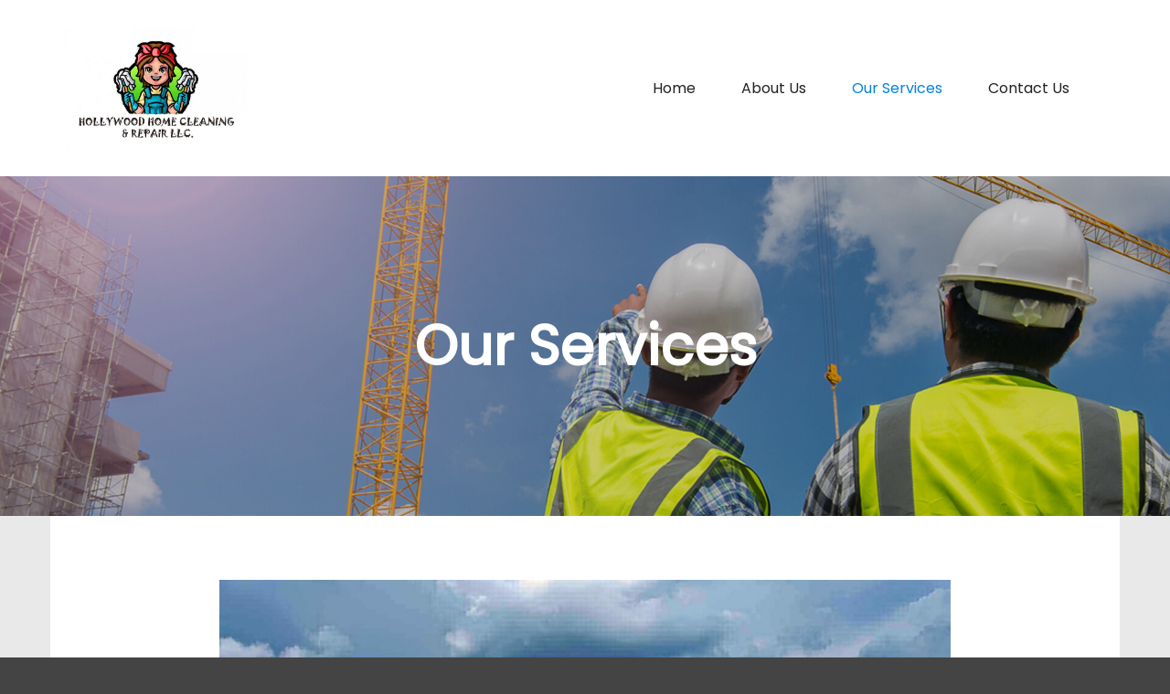

--- FILE ---
content_type: text/css
request_url: https://hollywoodhomecleaning.com/wp-content/uploads/elementor/css/post-115.css?ver=1693556216
body_size: 744
content:
.elementor-115 .elementor-element.elementor-element-fa66275 .elementor-button .elementor-align-icon-right{margin-left:0px;}.elementor-115 .elementor-element.elementor-element-fa66275 .elementor-button .elementor-align-icon-left{margin-right:0px;}.elementor-115 .elementor-element.elementor-element-fa66275 .elementor-button{font-family:"Roboto", Sans-serif;font-size:20px;font-weight:500;background-color:#09A1BD;border-radius:32px 32px 32px 32px;padding:14px 14px 14px 14px;}.elementor-115 .elementor-element.elementor-element-fa66275 > .elementor-widget-container{margin:17px 0px 0px 0px;}.elementor-115 .elementor-element.elementor-element-78510f5{text-align:center;}.elementor-115 .elementor-element.elementor-element-78510f5 .elementor-heading-title{color:#000000;}.elementor-115 .elementor-element.elementor-element-78510f5 > .elementor-widget-container{margin:-40px 0px -4px 0px;}

--- FILE ---
content_type: text/javascript
request_url: https://hollywoodhomecleaning.com/wp-content/themes/posterity/js/script.js?ver=1.0
body_size: 162755
content:
jQuery.noConflict();

(function($, window, document){
	/*global SKTParams a2a_config,
	a2a, alert, jQuery */
	"use strict";

	//for debugger
	$ = jQuery;

	//no hiding animation when loading filtered bricks in isotope
	Isotope.Item.prototype.hide = function() {
		// set flag
		this.isHidden = true;
		// just hide
		this.css({ display: 'none' });
	};

	var A13F 		= window.A13FRAMEWORK,
		html		= document.documentElement,
		$html       = $(html),
		body        = document.body,
		$body       = $(body),
		$window     = $(window),
		G           = SKTParams,
		is_rtl 		= $html.attr('dir') === 'rtl',
		is_adminbar = false,

		click_event         = 'click',
		transitionend_event = 'transitionend',
		can_use_transitions = false,


		header, header_tools, footer, mid, admin_bar,//DOM elements

		break_point = [600,768,1024,1300]; //media queries break points

	window.A13FRAMEWORK = {
		//run after DOM is loaded
		onReady : function(){
			//some exception when we don't push scroll
			var exceptions_pages = ['single-album-slider', 'single-album-scroller'],
				no_scroll = false;
			for(var i = 0; i < exceptions_pages.length; i++ ){
				if($body.hasClass(exceptions_pages[i])){
					no_scroll = true;
					break;
				}
			}

			if(typeof $.fn.isotope !== 'undefined' && !no_scroll){
				//add scroll bar to fix some delayed resize issues with bricks
				$html.addClass('show-scroll');
			}

			can_use_transitions = A13F.transitionsAvailable();

			header 			= $('#header');
			header_tools 	= $('#header-tools');
			footer 			= $('#footer');
			mid 			= $('#mid');
			admin_bar		= $('#wpadminbar');

			if(admin_bar.length){
				is_adminbar = true;
			}



			//bind resize
			$window.resize(A13F.debounce(A13F.layout.resize, 250));
			$body.on('webfontsloaded', function(){
				$window.resize();
			});

			//enables hover states on various elements on iOS when finger is on element while scrolling for example
			document.addEventListener("touchstart", function(){}, true);

			//set current size
			A13F.layout.set();

			A13F.runPlugins();
			A13F.temporarySafes();
			A13F.elementsActions.init();
		},

		//for resizing with media queries
		layout : {
			pointers : [],

			size : 0,

			add : function(f){
				A13F.layout.pointers.push(f);
			},

			remove : function(f){
				var pointers = A13F.layout.pointers;

				//call each registered for resize function
				for(var i = 0; i < pointers.length; i++){
					if(pointers[i] === f){
						delete pointers[i];
					}
				}
			},

			set : function(){
				var size = window.getComputedStyle ? getComputedStyle(body, ':after').getPropertyValue('content') : null,
					width = $window.width(),
					index = (size === null)? -1 : size.indexOf("narrow"),
					to_return;

				//if we can get value of current media query(normal desktop browsers)
				if (index === -1) {
					to_return = width;
				} else {
					to_return = parseInt(size.substr(index + 6), 10);
				}

				A13F.layout.size = to_return;

				return to_return;
			},

			resize : function(e){
				var A = A13F.layout,
					size = A.set(),
					pointers = A.pointers;

				//call each registered for resize function
				for(var i = 0; i < pointers.length; i++){
					if(pointers[i] !== undefined){
						pointers[i].call(this, e, size);
					}
				}
			}
		},

		runPlugins : function(){
			//Resize iframe videos (YT, VIMEO)
			$("div.post-media").fitVids();
			$("div.real-content").find('p').fitVids();
		},

		temporarySafes : function(){
			//this hack is to remove '!' hash from url after closing the prettyPhoto
			// which causes JavaScript error after refresh cause of VisualComposer bug
			$window.bind( 'hashchange', function(){
				if( window.location.hash == '#!' ){
					history.pushState('', document.title, window.location.pathname);
				}
			});
		},

		cookieExpire : function(name_value, hours){
			var d = new Date(),
				expires;
			d.setTime(d.getTime()+(hours*60*60*1000));
			expires = d.toUTCString();
			document.cookie=name_value+"; expires="+expires+"; path=/";
		},

		transitionsAvailable : function() {
			var el = document.createElement('div');
			return (el.style['transition'] !== undefined);
		},

		/**
		 * Retrieves available window height for content elements in regard to current layout
		 * @param {number} option 1 for header, 2 for header & title-bar
		 * @returns {number}
		 */
		windowVisibleAvailableHeight : function(option){
			//default value
			if(typeof option === 'undefined'){
				option = 0;
			}

			var window_height    = $window.height(),
				admin_bar_height = is_adminbar ? parseInt(admin_bar.height(), 10) : 0,
				is_vertical      = header.hasClass('vertical'),
				header_space     = 0,
				total;

			//on mobile widths, take header height into account when using vertical header
			if(is_vertical){
				if(A13F.layout.size <= break_point[2]){
					header_space = header.height();
				}
			}
			else{
				header_space     = option > 0 ? parseInt($body.css('padding-top'), 10) : 0;
			}

			total = window_height - admin_bar_height - header_space;

			//check for theme borders
			if($body.hasClass('site-layout-bordered')){
				var borders              = $('.theme-borders'),
					top_border           = borders.find('.top-border'),
					bottom_border        = borders.find('.bottom-border'),
					top_border_height    = top_border.length ? top_border.height() : 0,
					bottom_border_height = bottom_border.length ? bottom_border.height() : 0;

				total = total - top_border_height - bottom_border_height;
			}

			//check for title-bar
			if(option > 1){
				var title_bar        = $('header.title-bar.outside'),
					title_bar_height = title_bar.length ? title_bar.height() : 0;

				total = total - title_bar_height;
			}

			return total;
		},


		isInteger : function(value){
			return typeof value === "number" &&
				isFinite(value) &&
				Math.floor(value) === value;
		},

		throttle: function (t, n) {
			n || (n = 100);
			var e = null,
				u = +new Date,
				i = !1,
				r = 0;
			return function () {
				var o = +new Date,
					a = this,
					c = arguments,
					l = function () {
						clearTimeout(e);
						t.apply(a, c);
						u = r = o;
						i = !0;
						e = setTimeout(function () {
							r !== u && l()
						}, n)
					};
				!i || o - u > n ? l() : r = o
			}
		},

		debounce: function (t, n, e) {
			var u;
			return function () {
				var i = this,
					r = arguments;
				u ? clearTimeout(u) : e && t.apply(i, r);
				u = setTimeout(function () {
					e || t.apply(i, r);
					u = null
				}, n || 100)
			}
		},

		elementsActions : {
			init : function(){
				var $e = A13F.elementsActions;

				$e.preloader();
				$e.headerVertical();
				$e.headerHorizontal();
				$e.headerSearch();
				$e.topMessage();
				$e.logo();
				$e.menuOverlay();
				$e.sideMenu();
				$e.basketMenu();
				$e.toolsLanguages();
				$e.footer();

				$e.topMenu();
				$e.toTop();
				if(G.scroll_to_anchor){
					$e.scrollToAnchor();
				}
				$e.parallax();
				$e.pageSlider();
				$e.titleBar();
				$e.stickyOnePage();

				$e.carousel();
				$e.countDown();
				$e.countTo();
				$e.fitText();
				$e.typedJS();
				$e.A13PostLightbox();

				//before singleAlbumMasonry()
				$e.lightbox();

				//big(main) chunks of layout
				$e.blogMasonry();
				$e.shopMasonry();

				$e.albumsListMasonry();
				$e.singleAlbumMasonry();
				$e.singleWork();
				$e.makeBricks();
				$e.makeSlider();
				$e.makeScroller();

				$e.worksListMasonry();
				$e.peopleListMasonry();

				/******* For widgets that have lots of content *********/
				$e.widgetSlider();
				$e.demoFlyOut();

				//react to customizer partials refresh
				if(typeof wp !== 'undefined' && typeof  wp.customize !== 'undefined' && typeof wp.customize.selectiveRefresh !== 'undefined'){
					wp.customize.selectiveRefresh.bind( 'partial-content-rendered', function( placement ) {
						//footer
						if(G.options_name+'[footer_switch]' ===  placement.partial.id){
							mid.css('margin-bottom', '');
							footer = $('#footer');
							$e.footer();
						}
					} );
				}
				$window.on( 'elementor/frontend/init', () => {
					if(typeof elementorFrontend !== 'undefined' && typeof elementorFrontend.hooks !== 'undefined'){
						//react to Elementor Preview changes on shortcodes
						elementorFrontend.hooks.addAction( 'frontend/element_ready/shortcode.default', function( $scope ) {
							$e.typedJS($scope);
							$e.makeSlider($scope);
							$e.makeScroller($scope);
							$e.blogMasonry($scope);
							$e.albumsListMasonry($scope);
							$e.worksListMasonry($scope);
							$e.peopleListMasonry($scope);
							$e.makeBricks($scope);
						} );


						//react to Elementor Preview changes on widgets
						elementorFrontend.hooks.addAction( 'frontend/element_ready/a13fe-slider.default', function( $scope ) {
							$e.makeSlider($scope);
						} );
						elementorFrontend.hooks.addAction( 'frontend/element_ready/a13fe-scroller.default', function( $scope ) {
							$e.makeScroller($scope);
						} );
						elementorFrontend.hooks.addAction( 'frontend/element_ready/a13fe-gallery.default', function( $scope ) {
							$e.makeBricks($scope);
						} );
						elementorFrontend.hooks.addAction( 'frontend/element_ready/a13fe-post-list.default', function( $scope ) {
							$e.blogMasonry($scope);
							$e.albumsListMasonry($scope);
							$e.worksListMasonry($scope);
							$e.peopleListMasonry($scope);
						} );
					}
				});


			},

			stickyOnePage : function(){
				var content_box = mid.find('div.content-box');
				if( !content_box.hasClass('a13-sticky-one-page') ){
					return;
				}

				//resize all vc rows
				var wrapper_selector      = 'div.real-content',
					section_selector      = 'div.vc_row',
					all_sections_selector = wrapper_selector + ' > ' + section_selector,
					fp_sections           = mid.find(wrapper_selector).children(section_selector),
					tooltips              = [],
					global_bullet_color   = ( content_box.attr('data-a13-sticky-one-page-icon-global-color') === undefined ? '' : content_box.attr('data-a13-sticky-one-page-icon-global-color') ),
					global_bullet_icon    = ( content_box.attr('data-a13-sticky-one-page-icon-global-icon') === undefined ? '' : content_box.attr('data-a13-sticky-one-page-icon-global-icon') );

				//prepare tooltips before running script
				fp_sections.each( function(){
					var icon_title = $(this).attr('data-a13-sticky-one-page-icon-title');
					tooltips.push( icon_title === undefined ? '' : icon_title )
				});

				//resize event
				$(window).resize(A13F.debounce( function () {
					$.fn.fullpage.reBuild();
				}, 250));

				//initiate
				$(wrapper_selector).fullpage({
					lockAnchors       : false,
					autoScrolling     : true,
					scrollingSpeed    : 700,
					fitToSection      : true,
					css3              : true,
					easingcss3        : "ease",
					easing            : "easeInOutCubic",
					continuousVertical: false,
					loopBottom        : false,
					loopTop           : false,
					loopHorizontal    : true,
					scrollOverflow    : true,
					controlArrows     : false,
					verticalCentered  : true,

					responsiveWidth   : 0,
					responsiveHeight  : 0,
					fixedElements     : "",
					keyboardScrolling : true,
					animateAnchor     : true,
					recordHistory     : false,

					resize: false,
					sectionSelector: all_sections_selector,
					navigation: true,
					paddingTop: admin_bar.length ? parseInt(admin_bar.height(), 10)+'px' : '',
					navigationTooltips: tooltips,
					showActiveTooltip: true,
					scrollBar: false,
					afterRender: function(){
						//customize navigation for one page
						var nav_container = $('#fp-nav').find('ul');

						fp_sections.each(function (i) {
							var icon_attr = $(this).attr('data-a13-sticky-one-page-icon-class'),
								color_attr = $(this).attr('data-a13-sticky-one-page-icon-color'),
								icon_class = ( icon_attr ? icon_attr : global_bullet_icon ),
								icon_color = ( color_attr ? color_attr : global_bullet_color );

							if ( icon_class ) {
								//set color of custom icon
								nav_container.children().eq(i).css({'color': icon_color})// li element
									.find('a').addClass('custom').find('span').addClass(icon_class);
							} else {
								//set color of default bullet
								nav_container.children().eq(i).css({'color': icon_color})// li element
									.find('a').find('span').css({'background-color': icon_color});
							}
						});

						//show navigation
						nav_container.fadeIn();
					},
					afterLoad: function(){

					},
					onLeave: function() {

						// when lightbox is active, prevent scrolling the page

					}
				});

			},

			carousel: function(){
				$('.a13_images_carousel').each(function () {
					var $carousel_container = $(this),
							$carousel = $carousel_container.find('.owl-carousel'),
							loop = $carousel_container.data('wrap') == 1,
							autoplay = $carousel_container.data('autoplay'),
							interval = $carousel_container.data('interval'),
							perView = $carousel_container.data('per_view'),
							nav = $carousel_container.data('hide_nav') == '1',
							pag = $carousel_container.data('hide_pag') == '1',
							giveResponsiveSet = function (perView) {
								var responsiveSet = {};
								for (var i = 0; i < perView; i++) {
									var tmp_obj = {};
									if (i % 2) {
										tmp_obj = {'items': (i + 1)};
									} else {
										tmp_obj = {'items': (i + 1), 'center': true};
									}
									responsiveSet[Math.floor(1 + i * (1920 / perView))] = tmp_obj;
								}
								return responsiveSet;
							};


					$window.on('load', function() {
						$carousel.owlCarousel({
							loop           : loop,
							items          : perView,
							autoplay       : autoplay,
							autoplayTimeout: interval,
							responsive     : giveResponsiveSet(perView),
							nav            : !nav,
							navText		   : ['<span class="a13icon-chevron-thin-left">', '<span class="a13icon-chevron-thin-right">'],
							dots           : !pag
						});
					});

				});
			},

			countDown: function(){
				$('div.a13_count_down').each( function(){
					var $countDowner = $(this),
							labels = [ $countDowner.data('weeks'), $countDowner.data('days'), $countDowner.data('hours'), $countDowner.data('minutes'), $countDowner.data('seconds')],
							style = $countDowner.data('style'),
							targetDate = $countDowner.data('date'),
							template = (style == 'simple' ? '' : _.template($('#main-example-template').html()) ),
							currDate = '00:00:00:00:00',
							nextDate = '00:00:00:00:00',
							parser = /([0-9]{2})/gi;
					// Parse countdown string to an object
					function strfobj(str) {
						var parsed = str.match(parser),
								obj = {};
						labels.forEach(function(label, i) {
							obj[label] = parsed[i]
						});
						return obj;
					}

					// Return the time components that diffs
					function diff(obj1, obj2) {
						var diff = [];
						labels.forEach(function(key) {
							if (obj1[key] !== obj2[key]) {
								diff.push(key);
							}
						});
						return diff;
					}

					// Starts the countdown
					if(style == 'simple'){
						$countDowner.countdown(targetDate).on('update.countdown', function(event) {
							$(this).html(event.strftime(''
									+ '<div class="block"><div class="value">%w</div> <div class="label">' + $countDowner.data('weeks') +'</div></div>'
									+ '<div class="block"><div class="value">%d</div> <div class="label">' + $countDowner.data('days')+'</div></div>'
									+ '<div class="block"><div class="value">%H</div> <div class="label">' + $countDowner.data('hours')+'</div></div>'
									+ '<div class="block"><div class="value">%M</div> <div class="label">' + $countDowner.data('minutes')+'</div></div>'
									+ '<div class="block"><div class="value">%S</div> <div class="label">' + $countDowner.data('seconds')+'</div></div>' ) );
						});
					}else{
						// Build the layout
						var initData = strfobj(currDate);
						labels.forEach(function(label/*, i*/ ) {
							$countDowner.append(template({
								curr: initData[label],
								next: initData[label],
								label: label
							}));
						});
						$countDowner.countdown(targetDate, function(event) {
							var newDate = event.strftime('%w:%d:%H:%M:%S'),
									data;
							if (newDate !== nextDate) {
								currDate = nextDate;
								nextDate = newDate;
								// Setup the data
								data = {
									'curr': strfobj(currDate),
									'next': strfobj(nextDate)
								};
								// Apply the new values to each node that changed
								diff(data.curr, data.next).forEach(function(label) {
									var selector = '.%s'.replace(/%s/, label),
											$node = $countDowner.find(selector);
									// Update the node
									$node.removeClass('flip');
									$node.find('.curr').text(data.curr[label]);
									$node.find('.next').text(data.next[label]);
									// Wait for a repaint to then flip
									_.delay(function($node) {
										$node.addClass('flip');
									}, 50, $node);
								});
							}
						});
					}

				});
			},

			countTo: function(){
				var counters = $('div.a13_counter');
				//bind event for each counter
				counters.each(function(){
					var counter = $(this),
							number = counter.find('span.number'),
							params = {onComplete: function(){
								counter
										.find('span.finish-text')
										.css({
											visibility: 'visible',
											opacity: '0',
											top: '-20px'
										})
										.animate({top: '0',opacity:'1'},600);
							}};

					//disable counter counting for mobile view to save processor
					if(A13F.layout.size <= break_point[0]){
						params.speed = 1; //1ms, 0 causes error
					}

					/** @namespace $.fn.waypoint */
					if (typeof $.fn.waypoint !== 'undefined') {
						counter.waypoint(function(){
							number.countTo(params);
						}, {triggerOnce:true, offset: 'bottom-in-view'});
					} else {
						number.countTo(params)
					}

				});
			},

			fitText : function(){
				var fitText_headings = mid.find('.vc_custom_heading.a13-fit_text'),
						doFitText = function( heading ){
							var compress_ratio = $(heading).data('compress'),
								min_fs = $(heading).data('min-font-size'),
								max_fs = $(heading).data('max-font-size'),
								extra = {};

							if(typeof min_fs !== 'undefined'){
								extra['minFontSize'] = min_fs;
							}
							if(typeof max_fs !== 'undefined'){
								extra['maxFontSize'] = max_fs;
							}

							$(heading).fitText( compress_ratio, extra );
						};

				fitText_headings.each( function(){
					//WPBakery < 6.0
					if (typeof $.fn.waypoint !== 'undefined') {
						$(this).waypoint( $.proxy(doFitText, this, this, 0),{ offset: 'bottom-in-view', triggerOnce:true } );
					}
					//WPBakery >= 6.0
					else if(typeof $.fn.vcwaypoint !== 'undefined'){
						$(this).vcwaypoint( $.proxy(doFitText, this, this, 0),{ offset: 'bottom-in-view', triggerOnce:true } );
					}
					//native version
					else {
						doFitText(this);
					}
				} );

			},

			typedJS : function($scope){
				$scope = typeof $scope === 'undefined'? $body : $scope;

				var typed_texts = $scope.find('.a13-to-type'),

						start_typing = function(text){
							var block         = $(text),
								block_strings = [],
								is_loop       = block.data('loop') == 1;

							//don't animate for mobiles
							if(!G.writing_effect_mobile && A13F.layout.size <= break_point[0]){
								block.addClass('disabled-writing');
							}
							//animate for desktop
							else{
								var typing_area = block.find('.typing-area');

								//skip if it was initialized already
								if(typing_area.data('typed')){
									return;
								}

								//collect sentences
								block.find('.sentences-to-type').children() //<span(s)>
										.each( function(){
											block_strings.push( $(this).html() );
										});


								typing_area.typed({
									strings: block_strings,
									startDelay: 500,
									typeSpeed: parseInt(G.writing_effect_speed, 10),
									loop: is_loop
								});
							}

						};

				typed_texts.each( function(){
					var _this = this;
					//native version
					if(typeof Waypoint === 'function'){
						//noinspection JSUnusedGlobalSymbols
						new Waypoint({
							element: _this,
							handler: function(){
								start_typing(this.element);
								//fire only once
								this.destroy();
							},
							offset: '85%'
						});
					}
					//jQuery version
					else if(typeof jQuery.waypoints === 'function'){
						$(this).waypoint( $.proxy(start_typing, this, this, 0),{ offset: 'bottom-in-view', triggerOnce:true } );
					}
					//WPBakery >= 6.0
					else if(typeof $.fn.vcwaypoint !== 'undefined'){
						$(this).vcwaypoint( $.proxy(start_typing, this, this, 0),{ offset: 'bottom-in-view', triggerOnce:true } );
					}
				} );

			},

			parallax : function(){
				var p_bgs = $('div.a13-parallax, div.a13-parallax-video, header.a13-parallax'),
					set_bg_position = function(element,x,y,speed){
						if(typeof speed === 'undefined'){
							speed = 1;
						}
						element.style.backgroundPosition = (speed*x)+'% '+(speed*y)+'%';
					},

					set_video_position = function(video, position, parent_height){
						var val = (parent_height - video.innerHeight()) * position;
						video[0].style.top = val+'px';
					},

					update = function(){
						// reset the tick so we can
						// capture the next onScroll
						ticking = false;

						//check all parallax elements
						p_bgs.each(function(){
							//noinspection JSCheckFunctionSignatures
							var element     = this,
								$elem       = $(element),
								using_speed = getComputedStyle(element).getPropertyValue('background-repeat') !== 'no-repeat',
								for_video   = $elem.hasClass('a13-parallax-video'),
								video       = for_video ? $elem.children('video.a13-bg-video') : $([]),
								type        = for_video ? $elem.data('a13-parallax-video-type') : $elem.data('a13-parallax-type'),
								speed       = using_speed? $elem.data('a13-parallax-speed') : 1;

							//we make sure that video exists
							if(!for_video || (for_video && video.length)){
								var window_height   = window.innerHeight || html.clientHeight, //modern || IE 8
									window_top      = last_window_top,
									window_bottom   = window_top + window_height,
									elem_height     = $elem.innerHeight(),
									elem_top        = $elem.offset().top,
									elem_bottom     = elem_top + elem_height,
									end_range       = elem_bottom + window_height,
									top_part_in_range       = window_bottom >= elem_top,
									bottom_part_in_range    = window_bottom <= end_range,
									current_position_in_range = (window_bottom - elem_top) / (end_range - elem_top);

								//we can see element
								if( top_part_in_range && bottom_part_in_range ){
									//choose type of move

									//from top to bottom
									if(type === 'tb'){
										if(for_video){
											set_video_position(video, current_position_in_range, elem_height);
										}
										else{
											set_bg_position(element, 50, current_position_in_range * 100, speed);
										}
									}
									//from bottom to top
									else if(type === 'bt'){
										if(for_video){
											set_video_position(video, 1-current_position_in_range, elem_height);
										}
										else{
											set_bg_position(element, 50, (1-current_position_in_range) * 100, speed);
										}
									}
									//from left to right
									else if(type === 'lr'){
										set_bg_position(element, current_position_in_range * 100, 50, speed);
									}
									//from right to left
									else if(type === 'rl'){
										set_bg_position(element, (1-current_position_in_range) * 100, 50, speed);
									}
									//from top-left to bottom-right
									else if(type === 'tlbr'){
										set_bg_position(element, current_position_in_range * 100, current_position_in_range * 100, speed);
									}
									//from top-right to bottom-left
									else if(type === 'trbl'){
										set_bg_position(element, (1-current_position_in_range) * 100, current_position_in_range * 100, speed);
									}
									//from bottom-left to top-right
									else if(type === 'bltr'){
										set_bg_position(element, current_position_in_range * 100, (1-current_position_in_range) * 100, speed);
									}
									//from bottom-right to top-left
									else if(type === 'brtl'){
										set_bg_position(element, (1-current_position_in_range) * 100, (1-current_position_in_range) * 100, speed);
									}
								}
							}
						});
					},

					requestTick = function() {
						if (!ticking) {
							requestAnimationFrame(update);
						}
						ticking = true;
					},

					last_window_top = 0,
					ticking = false;

				if(p_bgs.length){
					$window
						.off('scroll.parallax resize.parallax a13_parallax_trigger.parallax')//if we have multiple calls
						.on('scroll.parallax resize.parallax a13_parallax_trigger.parallax', function() {
							last_window_top = html.scrollTop || window.pageYOffset || 0; //IE8 || modern || 0 for undefined value in IE 8 if scrolled to top
							requestTick();
					});

					//start call
					$window.trigger('a13_parallax_trigger');
				}
			},

			preloader : function(show_it_now){
				var p = $('#preloader');
				if(p.length){
					var c = p.find('div.preload-content'),
						skip = p.find('a.skip-preloader'),
						hide_onready = p.hasClass('onReady'),
						hide_it = function(){ // makes sure the whole site is loaded
							c.fadeOut().promise().done(function(){
								p.fadeOut(400);
							})
						},
						show_it = function(){
							skip.hide();
							c.show();
							p.fadeIn();
						};


					if(typeof show_it_now === 'undefined'){
						if(hide_onready){
							$(document).ready(hide_it);
						}
						else{
							//when this script is loaded then show link to skip preloader
							skip.fadeIn().on( click_event, function(ev){
								ev.stopPropagation();
								ev.preventDefault();
								hide_it();
							});

							$window.load(hide_it);
						}
					}

					//for showing/hiding on AJAX
					else{
						if(show_it_now){
							show_it();
						}
						else{
							hide_it();
						}
					}
				}
			},

			logo:  function(){
				var image_logo = header.find('.image-logo'),
					logo = '',
					load = function(){
						logo.on( 'load', function(){
							//inform about possible resize
							$body.trigger('a13LogoLoaded');
						});
					};

				if(image_logo.length){
					//try variant logo
					logo = header.find('a.'+G.default_header_variant+'-logo').children();
					if(logo.is('img')){
						load();
						return;
					}
					//try normal logo
					logo = header.find('a.normal-logo').children();
					if(logo.is('img')){
						load();
						return;
					}
				}

				//text logo or no logo
				$body.trigger('a13LogoLoaded');
			},

			topMenu : function(){
				var sub_menus       = header.find('ul.sub-menu'),
					menu            = header.find('div.menu-container'),
					menu_list       = menu.children(),
					sub_parents     = sub_menus.parent().not(function() { return $(this).parents('.mega-menu').length; }),
					scrollable_class= 'scrollable-menu',
					menu_init       = $('#mobile-menu-opener'),
					overlay			= $('#content-overlay'),
					size            = A13F.layout.size,
					is_vertical		= header.hasClass('vertical');

				var desktopEvents = function(on){
						if(typeof on !== 'undefined' && on === false){
							header.removeClass('desktop_menu');

							resetMenu(undefined, true);
							sub_parents
								.off(click_event)
								.children('i.sub-mark, span.title').off(click_event);
						}
						else{
							header.addClass('desktop_menu');

							sub_parents
								.children('i.sub-mark, span.title')
								.on(click_event+' keydown', function(ev){
									var reserved_keys = [13,32];
									if(ev.type === 'keydown'){
										if( reserved_keys.indexOf(ev.keyCode) === -1 ){
											//we don't react to this key
											return;
										}
									}
									ev.stopPropagation();
									ev.preventDefault();

									var this_li = $(this).parent(), //li
										sub = this_li.children('ul.sub-menu'),
										was_open = this_li.hasClass('open');

									resetMenu(this_li);

									//close this menu if it was open
									if(was_open){
										return;
									}

									if(this_li.parents('li').length > 0){
										this_li.children('i.sub-mark').removeClass(G.submenu_third_lvl_opener).addClass(G.submenu_third_lvl_closer);
									}
									else{
										this_li.children('i.sub-mark').removeClass(G.submenu_opener).addClass(G.submenu_closer);
									}

									measureSubmenu(sub);

									//show sub-menu
									if(is_vertical){
										this_li.addClass('open');
										sub.slideDown(600, function(){$window.trigger('mess_in_header');});
									}
									else{
										sub.show();
										//requestAnimationFrame often adds class at same repaint, and this blocks animation from running as element is shown at the same time when it suppose to be animated
										//that is why setTimeout is more reliable here
										setTimeout(function(){ this_li.addClass('open'); }, 15);
									}

									$body.off( click_event, bodyClickFn ); //turn off if there were any binds
									$body.on( click_event, bodyClickFn );
								});

							if( is_vertical ){
								var current_ancestors = sub_parents.filter('.to-open');
								if( current_ancestors.length ){
									current_ancestors.addClass('open');
								}
							}
						}
					},

					bodyClickFn = function(ev){
						//we don't want to block clicks in other single menu options
						if(! $(ev.target).parents().addBack().hasClass( 'menu-container' ) ) {
							ev.stopPropagation();
							ev.preventDefault();
							resetMenu();
						}
					},

					resetMenu = function(menu, hard){
						var parents_of_open_menus,
							onHideTransitionEndFn = function(ev){
								//do it only after visibility transition
								if( !_sub_menus.is(ev.target) || ev.originalEvent.propertyName !== 'visibility' ){ return; }

								_sub_menus.off( transitionend_event, onHideTransitionEndFn );
								cleanUpAfterHide();
							},
							cleanUpAfterHide = function(){
								_sub_menus.removeClass('otherway')
									//clean so it won't interfere with mobile menu
									.attr('style','');

								parents_of_open_menus.each(function(){
									var parent = $(this);
									if(parent.parents('li').length > 0){
										parent.children('i.sub-mark').removeClass(G.submenu_third_lvl_closer).addClass(G.submenu_third_lvl_opener);
									}
									else{
										parent.children('i.sub-mark').removeClass(G.submenu_closer).addClass(G.submenu_opener);
									}
								});
							};

						if (typeof menu === 'undefined') {
							//all menus
							parents_of_open_menus = sub_parents.filter('.open');
						} else {
							//for 3rd level menu
							parents_of_open_menus = menu.siblings('li').addBack().filter('.open');
							//if there are more then one menu (like in one line header with center logo)
							if(menu_list.length > 1){
								parents_of_open_menus = parents_of_open_menus.add(menu.parents('.top-menu').siblings().find('li.open'));
							}
						}

						if(is_vertical){
							parents_of_open_menus.children('ul.sub-menu').slideUp(350).promise().done(function(){
								parents_of_open_menus.removeClass('open');
								if(parents_of_open_menus.parents('li').length > 0){
									parents_of_open_menus.children('i.sub-mark').removeClass(G.submenu_third_lvl_closer).addClass(G.submenu_third_lvl_opener);
								}
								else{
									parents_of_open_menus.children('i.sub-mark').removeClass(G.submenu_closer).addClass(G.submenu_opener);
								}
								$window.trigger('mess_in_header');
							});
						}
						else{
							var _sub_menus = parents_of_open_menus.children('ul.sub-menu');

							if(can_use_transitions && typeof hard === 'undefined'){
								_sub_menus.on( transitionend_event, onHideTransitionEndFn );
								parents_of_open_menus.removeClass('open');
							}
							else{
								parents_of_open_menus.removeClass('open');
								cleanUpAfterHide();
							}
						}

						$body.off( click_event, bodyClickFn );
					},

					measureSubmenu = function(sub){
						//fixes resize of window issue when sub menu is opened near window edge
						header.css('overflow','hidden');

						//values
						var window_width      = $window.width(),
							submenu_width     = sub.addClass('measure').width(),
							sub_parent        = sub.parent(),
							sub_parent_offset = sub_parent.offset(),
							is_mega_menu      = sub_parent.hasClass('mega-menu'),
							temp              = 0,
							side_to_measure   = is_rtl ? 'right' : 'left',
							out               = false,
							parents,
							measured_offset,
							left_offset;

						if(!is_vertical){
							//for horizontal menu reset also inline css
							sub.css(side_to_measure, '');
						}

						//set back
						sub.removeClass('measure');

						if (is_vertical) {
							if(is_mega_menu){
								//if menu is wider then window
								if(submenu_width > (window_width - header.width())){
									sub.width(window_width);
								}
							}
						}
						else{
							left_offset = sub_parent_offset.left;
							measured_offset = is_rtl? (window_width - (left_offset + sub_parent.outerWidth())) : left_offset;

							if(is_mega_menu){
								//if menu is wider then window
								if(submenu_width > window_width){
									sub.width(window_width);
									submenu_width = window_width;
								}

								temp = measured_offset + submenu_width;
								if(temp > window_width){
									sub.css(side_to_measure, - ( temp - window_width ) );
								}
							}
							//out of the edge of the screen, then show on other side
							else{
								//check on which level is this submenu
								parents = sub.parents('ul');
								temp = parents.length;

								//first level
								if(temp === 1){
									if(measured_offset + submenu_width > window_width){
										out = true;
									}
								}

								//next levels
								else if(temp > 1){
									var parent_ul = parents.eq(0),
										parent_left = parent_ul.offset().left,
										parent_width = parents.eq(0).width(),
										parent_measured_offset = is_rtl? (window_width - (parent_left + parent_width)) : parent_left;

									if(parent_measured_offset + parent_width + submenu_width > window_width){
										out = true;
									}
								}

								if(out){
									sub.addClass('otherway');
								}
							}
						}

						//back to normal
						header.css('overflow','');
					},

					mobileOverlayClickFn = function(e){
						e.preventDefault();
						menu_init.trigger('click');
					},

					mobile_menu_toggle = function(ev){
						ev.stopPropagation();
						ev.preventDefault();

						var opener = $(this);

						//hide menu
						if(menu.hasClass('open')){
							menu.slideUp(200, function(){
								menu.children().hide();//helps with menu 'flicker' on IOS
								sub_menus.attr('style','');
								sub_parents.removeClass('open').attr('style','');
								if_needed_make_scrolling_mobile_menu();
								opener.removeClass('active');
							});
							menu.removeClass('open');

							$body.removeClass('mobile-menu-open');
							overlay.off( click_event, mobileOverlayClickFn );
						}
						//show menu
						else{
							menu_list.show(); //helps with menu 'flicker' on IOS
							menu.slideDown(200,if_needed_make_scrolling_mobile_menu);
							menu.addClass('open');
							opener.addClass('active');

							$body.addClass('mobile-menu-open');
							overlay.on( click_event, mobileOverlayClickFn );
						}
					},

					mobile_submenu_toggle = function(ev){
						ev.stopPropagation();
						ev.preventDefault();

						var li   = $(this).parent(),
							menu = li.children('ul');

						//hide
						if(li.hasClass('open')){
							menu.slideUp(200, if_needed_make_scrolling_mobile_menu);
							li.removeClass('open');
						}
						//show
						else{
							menu.slideDown(200, if_needed_make_scrolling_mobile_menu);
							li.addClass('open');
						}
					},

					if_needed_make_scrolling_mobile_menu = function(){
						var parent_height   = header.height() + menu.height(),
							parent_top      = is_vertical ? parseInt(header.css('top'),10) : parseInt(header.css('margin-top'),10),
							available_space = $window.height(),
							has_class       = header.hasClass(scrollable_class);

						//smallest screen width don't need this
						if(is_vertical && A13F.layout.size <= break_point[0]){
							return;
						}

						//we have to make menu scrollable
						if(!has_class && parent_height > (available_space-parent_top)){
							header.addClass(scrollable_class).css(is_vertical?'margin-top' : 'top',$window.scrollTop());
						}
						//normal fixed menu
						else if(has_class && parent_height <= (available_space-parent_top)){
							header.removeClass(scrollable_class).css(is_vertical?'margin-top' : 'top','');
						}
					},

					mobileEvents = function(on){
						if(typeof on !== 'undefined' && on === false){
							header.removeClass('mobile-menu');

							//clean after mobile menu cause we did animations on it
							menu_init.off(click_event);
							menu.removeClass('open').attr('style','');
							menu_init.removeClass('active');
							menu_list.css('display','');
							header_tools.removeClass('menu-open');
							header.removeClass(scrollable_class).css('margin-top','');

							if(sub_menus.length){
								sub_parents.removeClass('open').children('i.sub-mark, span.title').off('click');
								sub_menus.removeClass('open').attr('style','');
							}

							//clean after mobile menu overlay
							$body.removeClass('mobile-menu-open');
							overlay.off( click_event, mobileOverlayClickFn );

							if(!!parseInt(G.close_mobile_menu_on_click, 10)){
								//all menu items that are not parent
								menu_list.children().not(sub_parents).off('click.mobile');
							}
						}
						else{
							header.addClass('mobile-menu');
							//bind open menu
							//no double binds!
							menu_init.off(click_event);
							menu_init.on(click_event, mobile_menu_toggle);

							if(sub_menus.length){
								//bind open submenu
								//no double binds!
								sub_parents.children('i.sub-mark, span.title').off('click');
								sub_parents.children('i.sub-mark, span.title').on('click', mobile_submenu_toggle);
							}
							if(!!parseInt(G.close_mobile_menu_on_click, 10)){
								//all menu items that are not parent
								menu_list.children().not(sub_parents).off('click.mobile').on('click.mobile', function(){
									menu_init.trigger('click');
								});
							}
						}
					},

				//resize for menu
					layout = function(event, size){
						var menu_type = menu.data('menu-type'),
							allow_mobile_menu = !!parseInt(G.allow_mobile_menu, 10);

						//if wide screen
						if(!allow_mobile_menu || (size > break_point[2] && menu_type !== 'desktop')){
							mobileEvents(false);
							desktopEvents(true);
							menu.data('menu-type', 'desktop');
						}
						//small screen
						else if(allow_mobile_menu && (size <= break_point[2] && menu_type !== 'mobile') ){
							//clean after desktop version
							desktopEvents(false);
							mobileEvents(true);
							menu.data('menu-type', 'mobile');
						}
					},

					detect_anchors = function(){
						var anchors = menu.find('a[href*="#"]').not('a[href="#"]'),
							anchors_on_this_page = $([]),
							ids_to_watch = [],
							active_class = 'current-menu-item',

							onlyUnique = function(value, index, self) {
								return self.indexOf(value) === index;
							},

							element_on_screen = function(id){
								var $elem 			= $('#'+id),
									windowHeight	= $window.height(),
									docViewTop 		= $window.scrollTop(),
									docViewBottom 	= docViewTop + windowHeight,
									elemTop 		= $elem.offset().top,
									elemBottom 		= elemTop + $elem.outerHeight(),
									activePoint 	= docViewBottom - 0.75*windowHeight;//25% height of current screen

								return {
									'inView' : !(((elemBottom >= docViewBottom) && (elemTop >= docViewBottom)) || ((elemBottom <= docViewTop) && (elemTop <= docViewTop))),
									'inActivePoint' : (elemBottom >= activePoint) && (elemTop <= activePoint)
								};
							},

							scrolling = function(){
								var elements_on_screen = [],
									how_many, id, links, positions;

								for(var i = 0; i < ids_to_watch.length; i++){
									id = ids_to_watch[i];
									links = anchors_on_this_page.filter('a[href*="#'+id+'"]');

									positions = element_on_screen(id);
									if(positions.inView){
										elements_on_screen.push({
											links: links,
											positions: positions
										});
									}
									else{
										links.parent().removeClass(active_class);
									}
								}

								how_many = elements_on_screen.length;

								//if only one element is on screen
								if( how_many === 1 ){
									elements_on_screen[0].links.parent().addClass(active_class);
								}
								//more elements
								else if(how_many > 1){
									for(i = 0; i < elements_on_screen.length; i++){
										if(elements_on_screen[i].positions.inActivePoint){
											elements_on_screen[i].links.parent().addClass(active_class);
										}
										else{
											elements_on_screen[i].links.parent().removeClass(active_class);
										}
									}
								}
							},

							noProtocolnoQuery = function(url){
								return url.split('?', 1)[0].replace(/^https?\:\/\//i, "");
							};

						if(anchors.length){
							//check if anchor is on this site
							anchors.each(function(){
								var $t = $(this),
									href = $t.attr('href').split('/#', 2),
									site, id;

								//http://site.com/#anchor
								if(href.length === 2){
									id = href[1];
									site = href[0];
								}
								//#anchor or http://site.com/page#anchor
								else{
									href = $t.attr('href').split('#', 2);
									site = href[0];
									id = href[1];
								}

								if(id.length){
									site = noProtocolnoQuery(site);

									//is this anchor to this page?
									if((site.length && window.location.href.indexOf(site) > -1) || !site.length){
										//make sure that these ids really exist on page!
										if($('#'+id).length){
											anchors_on_this_page = anchors_on_this_page.add($t);
											ids_to_watch.push(id);
										}
									}
								}
							});

							//remove duplicates
							ids_to_watch = ids_to_watch.filter( onlyUnique );


							//should we watch for something?
							if(anchors_on_this_page.length){
								$window.scroll(A13F.throttle(scrolling, 500));
								scrolling();//initial call
								$body.on('revolution.slide.onloaded', scrolling);
							}
						}
					};

				//register resize
				A13F.layout.add(layout);

				//initial layout
				layout({}, size);

				detect_anchors();

				//show menu
				menu.addClass('loaded');
			},

			headerHorizontal:  function() {
				//process only for horizontal header
				if (!header.hasClass('a13-horizontal')) {
					return;
				}

				var last_scroll_top             = 0,
					last_state                  = '',
					header_height               = header.outerHeight(),
					top_bar                     = header.find('div.top-bar-container'),
					access          			= header.find('nav.navigation-bar'),
					is_one_line_header          = header.hasClass('header-type-one_line'),
					shield_logo          		= is_one_line_header && header.find('div.logo-container').hasClass('shield'),
					one_line_header_h           = undefined,
					first_level_links           = header.find('ul.top-menu').children().children('a, span.title'),
					sticky_enabled              = !header.hasClass('no-sticky'),
					sticky_hiding               = !header.hasClass('sticky-no-hiding'),
					hide_header_until			= header.hasClass('hide-until-scrolled-to'),
					revolution_sliders          = $('div.rev_slider').filter( function(){ return $( 'li[data-variant]', this ).length; } ),
					vc_rows                     = $('div.vc_row').filter('[data-a13-header-color-variant]'),
					header_color_variants 		= G.header_color_variants,
					default_page_header_variant = G.default_header_variant,
					sticky_header_variant       = 'sticky',
					current_header_variant      = default_page_header_variant,
					last_header_variant         = default_page_header_variant,
					variants                    = ['dark', 'light', 'normal', sticky_header_variant],
					hidden_logo_class           = 'hidden-logo',
					scrolling_tracking          = sticky_enabled || hide_header_until || vc_rows.length || revolution_sliders.length,
					sticky_hiding_timeout		= 0,
					logos                       = {
						normal: header.find('a.normal-logo'),
						sticky: header.find('a.sticky-logo'),
						light : header.find('a.light-logo'),
						dark  : header.find('a.dark-logo')
					},
					social_colors               = {
						normal: G.header_normal_social_colors.split('|'),
						light : G.header_light_social_colors.split('|'),
						dark  : G.header_dark_social_colors.split('|'),
						sticky: G.header_sticky_social_colors.split('|')
					},
					default_logo,
					all_logos                   = $([]),
					all_variants_classes        = '',

					layout = function(){
						if(!shield_logo && is_one_line_header){
							one_line_header_h = undefined;
							setItemsHeight();
						}

						//measure
						header_height = parseInt(header.outerHeight(), 10);

						//padding top of body
						if(G.hide_content_under_header === 'content'){
							//do nothing
						}
						else if(G.hide_content_under_header === 'title'){
							var title_bar = mid.find('header.outside'),
								color_layer = title_bar.children(),
								temp;

							if(title_bar.length){
								//reset
								color_layer.css('padding-top', '');
								//get neutral values
								temp = parseInt(color_layer.css('padding-top'), 10);
								color_layer.css('padding-top', header_height + temp);
							}
						}
						else{
							//push content below header
							$body.css('padding-top', header_height);
						}

						//refresh
						if( scrolling_tracking ) {
							scrolling();
						}

						//inform VC about mess
						$window.trigger('resize.vcRowBehaviour');
					},

					isElementUnderHeader = function($e){
						var scroll_top     = $window.scrollTop(),
							compare_point  = scroll_top + parseInt(header_height / 2, 10),
							element_height = $e.outerHeight(),
							element_top    = $e.offset().top;

						return compare_point > element_top && compare_point < (element_top + element_height);
					},

					switchStickyElements = function(on){
						if(on){
							//show sticky values of header
							header.addClass('sticky-values');

							if(top_bar.length && !G.header_sticky_top_bar){
								if(can_use_transitions) {
									//measure
									top_bar.css( 'height', top_bar.height()+'px' );

									top_bar.on(transitionend_event, onTopBarHideTransitionEndFn);
									//requestAnimationFrame often adds class at same repaint, and this blocks animation from running as element is shown at the same time when it suppose to be animated
									//that is why setTimeout is more reliable here
									setTimeout(function(){ top_bar.addClass('hide').css('height', ''); }, 15);
								}
								else{
									top_bar.addClass('hide').hide();
								}
							}

							if(sticky_hiding) {
								clearTimeout(sticky_hiding_timeout);
								sticky_hiding_timeout = setTimeout(function(){ header.css('position', 'fixed') },800);
							}

							$body.trigger('header-sticked');
						}
						else{
							//remove sticky values of header
							header.removeClass('sticky-values');

							if(top_bar.length && !G.header_sticky_top_bar){
								if(can_use_transitions) {
									//measure what height should be
									top_bar.show().addClass('measure');
									var height = top_bar.height();
									top_bar.removeClass('measure');

									top_bar.on(transitionend_event, onTopBarShowTransitionEndFn);
									//requestAnimationFrame often adds class at same repaint, and this blocks animation from running as element is shown at the same time when it suppose to be animated
									//that is why setTimeout is more reliable here
									setTimeout(function(){ top_bar.removeClass('hide').css('height', height+'px'); }, 15);
								}
								else{
									top_bar.show().removeClass('hide');
								}
							}

							if(sticky_hiding) {
								clearTimeout(sticky_hiding_timeout);
								sticky_hiding_timeout = setTimeout(function(){ header.css('position', '') },800);
							}

							$body.trigger('header-unsticked');
						}
					},

					changeSocials = function(remove, add){
						header.children('div.head').find('div.socials')
							.removeClass(social_colors[remove][0]+' '+social_colors[remove][1])
							.addClass(social_colors[add][0]+' '+social_colors[add][1]);

						if(top_bar.length){
							top_bar.find('div.socials')
								.removeClass(social_colors[remove][2]+' '+social_colors[remove][3])
								.addClass(social_colors[add][2]+' '+social_colors[add][3]);
						}
					},

					scrolling = function(e, data){
						if(sticky_enabled){
							var st = $window.scrollTop(),
								top_of_site = st === 0 || st < 0,
								normal_header_area = st < header_height,
								scrolling_down = st > last_scroll_top,
								scrolling_up = st < last_scroll_top,
								index = 0;

							if(!normal_header_area && scrolling_down && last_state !== 'noTop_scrollingDown' ){
								last_state = 'noTop_scrollingDown';

								//header fixed hidden
								if(sticky_hiding){
									header.addClass('sticky-hide');
								}
								switchStickyElements(1);
							}
							else if(normal_header_area && scrolling_down && last_state !== 'top_scrollingDown' ){
								last_state = 'top_scrollingDown';
								//do nothing, normal header still visible
							}
							else if(sticky_hiding && top_of_site && scrolling_up && header.hasClass('sticky-values')){
								header.css('position', '');//instant set
								header.removeClass('sticky-hide');
								switchStickyElements(0);
							}
							else if(sticky_hiding && normal_header_area && scrolling_up && last_state !== 'top_scrollingUp' && last_state !== 'top_scrollingDown' ){
								header.css('position', 'fixed');//instant set
								last_state = 'top_scrollingUp';
								header.removeClass('sticky-hide');
							}
							else if(!sticky_hiding && normal_header_area && scrolling_up && last_state !== 'top_scrollingUp' && last_state !== 'top_scrollingDown' ){
								last_state = 'top_scrollingUp';
								switchStickyElements(0);
							}
							else if(!normal_header_area && scrolling_up && last_state !== 'noTop_scrollingUp' ){
								last_state = 'noTop_scrollingUp';

								//header fixed show
								if(sticky_hiding) {
									header.css('position', 'fixed');//instant set
									header.removeClass('sticky-hide');
								}
								switchStickyElements(1)
							}
							else{
								//first call or resize event after load - we do nothing
							}

							last_scroll_top = st;
						}

						var element_under_header = false;

						//check if there is any slider with variants added
						if(revolution_sliders.length){
							for( index = 0; index < revolution_sliders.length; index++){
								var slider = revolution_sliders.eq(index);
								if(isElementUnderHeader(slider)){
									var slide,
										temp_variant = undefined;

									//from swap event
									if(typeof e !== 'undefined' && typeof e.type !== 'undefined' &&  e.type === 'revolution' && e.namespace === 'onbeforeswap.slide'){
										//check if we received event from slider that is under header
										if(data.nextslide.parents('div.rev_slider').eq(0).is(slider)){
											temp_variant = data.nextslide.attr('data-variant');
										}
										//if not then we are not interested and we finish function
										else{
											return;
										}
									}
									//from scroll event
									else{
										slide = slider.attr('data-slideactive');
										if(typeof slide !== 'undefined'){
											temp_variant = slider.find('li[data-index="'+slide+'"]').attr('data-variant');
										}
									}

									//if there is none variant defined for slide, then we will look in rows
									if( typeof temp_variant !== 'undefined'){
										element_under_header = true;
										setCurrentHeaderVariant( temp_variant );
									}

									//we don't need to check other sliders
									break;
								}
							}
						}

						//no slider were matched, lets try row
						if(!element_under_header && vc_rows.length){
							for( index = 0; index < vc_rows.length; index++){
								if(isElementUnderHeader(vc_rows.eq(index))){
									element_under_header = true;

									setCurrentHeaderVariant( vc_rows.eq(index).attr('data-a13-header-color-variant') );

									//we don't need to check other rows
									break;
								}
							}
						}

						//if none row or slider was matched get default variant for page
						if(!element_under_header){
							setCurrentHeaderVariant();//empty on purpose
						}

						if(hide_header_until){
							var show_after = parseInt(G.show_header_at, 10),
								row = {};
							show_after = show_after > 0 ? show_after : 1;
							//Elementor page builder
							if(typeof elementorFrontend === 'object' ){
								row = $('.elementor-section-wrap').children().eq(show_after-1);
							}
							//WPBakery Page builder
							else if(typeof vc_js === 'function' ){
								row = mid.find('div.real-content').children('div.vc_row').eq(show_after-1);
							}

							if( row.length && ($window.scrollTop() < row.offset().top ) ){
								header.addClass('hide-until-scrolled-to')
							}
							else{
								header.removeClass('hide-until-scrolled-to')
							}

						}
					},

					setItemsHeight = function(e){
						//noinspection JSValidateTypes
						var h = parseInt(header.find('div.logo-container').find('a.logo').not('.hidden-logo').innerHeight(), 10),
							allow_mobile_menu = !!parseInt(G.allow_mobile_menu, 10),
							size = A13F.layout.size;

						//if this is undefined then we are probably measuring layout when header is in its default state
						if (typeof one_line_header_h === 'undefined' || (typeof e !== 'undefined' && e.type === 'a13LogoLoaded')) {
							one_line_header_h = h;
						}

						//when header is unsticked we can use stored height of logo
						//to make animations of logo and line height go in same time to proper values
						if(typeof e !== 'undefined' && e.type === 'header-unsticked'){
							h = one_line_header_h;
						}

						//menu enabled
						if(first_level_links.length){
							if(size > break_point[2] || !allow_mobile_menu){
								first_level_links.css({ 'line-height' : h+'px', height : h+'px'});
							}
							else{
								first_level_links.css({ 'line-height' : '', height : ''});
							}
						}
						//we don't have any menu links to work on
						else{
							if(size > break_point[2]){
								access.css('min-height', h);
							}
							else{
								access.css('min-height', '');
							}
						}
					},

					setCurrentHeaderVariant = function(new_current_variant){
						//if header color variants are disabled
						if(header_color_variants === 'off'){
							return;
						}
						//only sticky changes are possible so overwrite send value
						if(header_color_variants === 'sticky'){
							new_current_variant = 'normal';
						}

						last_header_variant = current_header_variant;
						current_header_variant = new_current_variant;

						//if not defined variant then use default one for current header
						if( typeof current_header_variant === 'undefined' ){
							if(header.hasClass('sticky-values')){
								current_header_variant = sticky_header_variant;
							}
							else{
								current_header_variant = default_page_header_variant;
							}
						}
						//if "normal" variant for sticky header then use sticky color variant for it
						else if( current_header_variant === 'normal' && header.hasClass('sticky-values') ){
							current_header_variant = sticky_header_variant;
						}

						//skip if variant didn't change
						if(last_header_variant === current_header_variant){
							return;
						}

						cleanHeaderVariants();
						showHeaderVariant();
					},

					cleanHeaderVariants = function(){
						//clean all variants
						header.removeClass(all_variants_classes);

						//hide other logos
						if( all_logos.length ){
							all_logos.addClass(hidden_logo_class);
						}

						//change socials
						changeSocials(last_header_variant, default_page_header_variant);
					},

					showHeaderVariant = function(){
						//set header variant
						header.addClass('a13-' + current_header_variant + '-variant' );

						//set logo
						if(logos[current_header_variant].length){
							logos[current_header_variant].removeClass(hidden_logo_class);
						}
						//make sure that default logo will be visible if there is no logo for selected variant
						else{
							default_logo.removeClass(hidden_logo_class);
						}

						//change socials
						changeSocials(default_page_header_variant, current_header_variant);
					},

					onTopBarHideTransitionEndFn = function(ev){
						//do it only after visibility transition
						if( !top_bar.is(ev.target) || ev.originalEvent.propertyName !== 'visibility' ){ return; }
						top_bar.off( transitionend_event, onTopBarHideTransitionEndFn );

						top_bar.hide();
					},

					onTopBarShowTransitionEndFn = function(ev){
						//do it only after opacity transition
						if( !top_bar.is(ev.target) || ev.originalEvent.propertyName !== 'opacity' ){ return; }
						top_bar.off( transitionend_event, onTopBarShowTransitionEndFn );

						top_bar.css({
							'display' : '',
							'height' : ''
						});
					};


				//setup variables depending on default variant for current page
				for(var i = 0; i < variants.length; i++){
					all_variants_classes += ' a13-'+variants[i]+'-variant';
					all_logos = all_logos.add(logos[variants[i]]);

					//remember default page logo
					if(default_page_header_variant === variants[i]){
						if(logos[variants[i]].length){
							default_logo = logos[variants[i]];
						}
						//if no logo for current variant then set "normal" as default
						else{
							default_logo = logos['normal'];
						}
					}
				}

				//fix header height for single line header
				if(!shield_logo && is_one_line_header){
					$body.on('a13LogoLoaded header-unsticked header-sticked', setItemsHeight );
					//safe mechanism for logo
					header.find('a.logo').on(transitionend_event, function(e){
						if( e.originalEvent.propertyName === 'padding-top' ){
							if(header.hasClass('sticky-values')){
								setItemsHeight();
							}
							//make sure layout is in proper place if it is not sticky header now
							else{
								setTimeout(function(){ layout({}, A13F.layout.size); }, 500);
							}
						}
					});

					//because of line height animation we have to act on its change
					if(first_level_links.length){
						first_level_links.eq(0).on(transitionend_event, function(e){
							if( first_level_links.eq(0).is(e.target) && e.originalEvent.propertyName === 'height' ){
								if(!header.hasClass('sticky-values')) {
									layout({}, A13F.layout.size);
								}
							}
						});
					}
				}

				$body.on('a13LogoLoaded', layout);

				//register resize
				A13F.layout.add(layout);

				//initial layout
				layout({}, A13F.layout.size);

				//only if sticky version is enabled
				if(scrolling_tracking){
					$window.scroll(A13F.throttle(scrolling, 250));
				}

				if ( revolution_sliders.length ) {
					revolution_sliders.on('revolution.slide.onbeforeswap', scrolling);
				}
			},

			headerVertical:  function(){
				//process only for vertical header
				if(!header.hasClass('vertical')){
					return;
				}

				var windowWidth,
					top,
					bottom,
					top_offset,
					new_offset,
					whole_offset,
					admin_bar_height,
					top_border_offset,
					bottom_border_offset,
					borders_offset,
					header_height,
					window_height,
					body_height,
					resize_timer,
					header_content 			= header.find('div.head'),
					stick_to_bottom_class 	= 'stick_to_bottom',
					stick_to_top_class 		= 'stick_to_top',
					footer_marker			= 'footer-was-here',
					previous_window_top     = 0,
					current_window_top      = 0,
					ticking                 = false,
					is_border_layout        = $body.hasClass('site-layout-bordered'),
					is_border_layout_top    = is_border_layout && !$body.hasClass('no-border-top'),
					is_border_layout_bottom = is_border_layout && !$body.hasClass('no-border-bottom'),
					borders                 = $('div.theme-borders'),
					top_border              = borders.find('div.top-border'),
					bottom_border           = borders.find('div.bottom-border'),
					mobile_resolution		= false,

					calcOffsets = function(){
						window_height = $window.height();
						body_height = $body.height();
						admin_bar_height = is_adminbar ? parseInt(admin_bar.height(), 10) : 0;
						top_border_offset = is_border_layout_top ? parseInt(top_border.height(), 10) : 0;
						bottom_border_offset = is_border_layout_bottom ? parseInt(bottom_border.height(), 10) : 0;
						borders_offset = top_border_offset + bottom_border_offset;
						top_offset = admin_bar_height + top_border_offset;
						whole_offset = admin_bar_height + borders_offset;
					},

					scroll = function(){
						current_window_top = html.scrollTop || window.pageYOffset || 0; //IE8 || modern || 0 for undefined value in IE 8 if scrolled to top
						requestTick();
					},

					requestTick = function() {
						if (!ticking) {
							requestAnimationFrame( function(){ update(); } );
						}
						ticking = true;
					},

					reset = function(){
						//unpin and clean
						top = bottom = false;
						header.css('top', '').removeClass(stick_to_top_class).removeClass(stick_to_bottom_class);

						//set position so it wont be equal to current position
						previous_window_top = -1;
					},

					update = function(resize) {
						if(typeof resize === 'undefined'){
							resize = false;
						}

						// reset the tick so we can
						// capture the next onScroll
						ticking = false;

						if ( break_point[2] > windowWidth ) {
							return;
						}

						header_height 	= header_content.innerHeight();

						//resize occurred
						if(resize){
							reset();
						}

						if ( header_height > window_height - whole_offset ) {
							//scroll down
							if ( current_window_top >= previous_window_top ) {
								//top edge was pinned
								if ( top ) {
									//unpin top edge
									top = false;
									header.removeClass(stick_to_top_class);

									new_offset = current_window_top + admin_bar_height;
									header.css('top', new_offset);
								}
								//bottom edge not pinned
								else if ( ! bottom && //not pinned yet
									current_window_top + window_height > header_height + header.offset().top + bottom_border_offset && //position of window is bigger then unpinned header position
									header_height + whole_offset < body_height //header is smaller then body height
								) {
									bottom = true;
									header.css('top', '').addClass(stick_to_bottom_class).removeClass(stick_to_top_class);
								}

							}
							//scroll up
							else if ( current_window_top < previous_window_top ) {
								//bottom is pinned
								if ( bottom ) {
									//unpin bottom edge
									bottom = false;
									header.removeClass(stick_to_bottom_class);
									new_offset = current_window_top - borders_offset  + window_height - header_height;
									header.css('top', new_offset);
								}
								else if ( ! top && current_window_top + top_offset < header.offset().top ) {
									top = true;
									header.css('top', '').addClass(stick_to_top_class).removeClass(stick_to_bottom_class);
								}
							}
						}
						else if ( ! top ) {
							top = true;
							bottom = false;
							header.css('top', '').addClass(stick_to_top_class).removeClass(stick_to_bottom_class);
						}

						previous_window_top = current_window_top;
					},

					resizeAndScroll = function () {
						windowWidth = $window.width();
						current_window_top = html.scrollTop || window.pageYOffset || 0; //IE8 || modern || 0 for undefined value in IE 8 if scrolled to top
						update(true);
					},

					//resize function
					layout = function(event, size){
						calcOffsets();
						var access = header.find('nav.navigation-bar');

						//reset padding in header
						header_content.css('padding-bottom', '');
						//reset vertical header menu space
						access.css('height', '');

						var header_padding = parseInt( header_content.css('padding-bottom'), 10);

						if(size > break_point[2]){
							if(mobile_resolution){
								//give time for transitions if we are switching from smaller to bigger resolution
								mobile_resolution = false;
								clearTimeout( resize_timer );
								resize_timer = setTimeout( function(){ layout(event, size); }, 500 );

								//we will get back here in 500ms
								return;
							}

							//remove inline padding for mid, that could be set on smaller resolutions
							mid.css('padding-top', '' );
							//position footer inside of header
							if(footer.length){
								//if header is not placed in header yet
								if( !$('#' + footer_marker).length){
									//put marker
									footer.before('<div id="'+footer_marker+'" />');
									//move footer
									header_content.append(footer);
								}

								//padding positioning away from footer
								header_content.css('padding-bottom', footer.outerHeight(true) + header_padding );
							}

							//prepare space for vertically centered header
							var window_height = parseInt($window.height(), 10),
								access_height;

							if( parseInt(header.height(), 10) <= window_height ){
								access_height = parseInt(access.height(), 10) + (window_height - whole_offset - parseInt(header_content.innerHeight(), 10 ) );
								access.css('height', access_height);
							}

							//attach events for header scrolling
							if(typeof header.data('scrolling-events') === 'undefined'){
								header.data('scrolling-events', true);
								$window
									.on( 'scroll.header', scroll)
									.on( 'mess_in_header', function(){ /* so no event object is passed */ update(); } )
									.on( 'resize.header', function() {
										clearTimeout( resize_timer );
										resize_timer = setTimeout( resizeAndScroll, 500 );
									} );

								//initial call
								update();
							}
						}
						//resolution smaller or equal then 1024
						else{
							reset();
							mobile_resolution = true;

							//make sure footer is not in header anymore
							if(footer.length && header_content.find(footer).length) {
								$('#' + footer_marker).after(footer).remove();
								header_content.css('padding-bottom', '');
							}

							//de-attach any events for header scrolling
							if(typeof header.data('scrolling-events') !== 'undefined'){
								header.removeData('scrolling-events');
								$window.off( 'scroll.header mess_in_header resize.header');
								clearTimeout( resize_timer );
								header.css('top', '').removeClass(stick_to_top_class).removeClass(stick_to_bottom_class);
							}

							//resolution smaller or equal then 600
							if(size <= break_point[0]){
								//remove inline padding for mid, that could be set on smaller resolutions
								mid.css('padding-top', '' );
							}
							//smaller resolutions (601 - 1024)
							else{
								mid.css('padding-top', header.height() );
							}
						}
					};

				//register resize
				A13F.layout.add(layout);

				//initial layout
				layout({}, A13F.layout.size);

				//layout again if there are some images in footer
				if(footer.length){
					footer.imagesLoaded( function() {
						layout({}, A13F.layout.size);
					});
				}
			},

			headerSearch: function(){
				//showing search field
				var search_button = header_tools.find('#search-button');
				if(search_button.length){
					var parent = header.find('div.search-container'),
						sf = parent.find('form.search-form'),
						input = sf.find('input[name="s"]'),
						close = sf.next(),//span
						onShowTransitionEndFn = function(ev){
							//do it only after opacity transition
							if( ev.originalEvent.propertyName !== 'opacity' ){ return; }

							parent.off( transitionend_event, onShowTransitionEndFn );
							input.focus();
						},
						onHideTransitionEndFn = function(ev){
							//do it only after visibility transition
							if( ev.originalEvent.propertyName !== 'visibility' ){ return; }

							parent.off( transitionend_event, onHideTransitionEndFn );
							parent.removeClass('open')
						};

					search_button.on('click', function(){ //do not use click_event here, cause it closes item
						if(parent.hasClass('open')){
							close.click();
							return;
						}
						parent.addClass('open');
						if(can_use_transitions){
							parent.on( transitionend_event, onShowTransitionEndFn );
							//requestAnimationFrame often adds class at same repaint, and this blocks animation from running as element is shown at the same time when it suppose to be animated
							//that is why setTimeout is more reliable here
							setTimeout(function(){ parent.addClass('show'); }, 15);
						}
						else{
							parent.addClass('show');
							input.focus();
						}
						search_button.addClass('active');
					});

					close.on( click_event, function(e){
						e.preventDefault();
						if(can_use_transitions){
							parent.on( transitionend_event, onHideTransitionEndFn );
						}
						else{
							parent.removeClass('open')
						}
						parent.removeClass('show');
						search_button.removeClass('active');
					});
				}
			},

			topMessage : function(){
				var tm = $('#top-closable-message');
				if(tm.length){
					var button 	= tm.find('div.button').children(),
						x 		= tm.find('span.close-sidebar'),
						onHideTransitionEndFn = function(ev){
							//do it only after opacity transition
							if( ev.originalEvent.propertyName !== 'opacity' ){ return; }

							tm.off( transitionend_event, onHideTransitionEndFn );
							tm.remove();
						};

					button.add(x).one( click_event, function(ev){
						ev.stopPropagation();
						ev.preventDefault();

						//hide message
						if(can_use_transitions){
							tm.on( transitionend_event, onHideTransitionEndFn );
							tm.addClass('hide');
						}
						else{
							tm.addClass('hide');
							tm.remove();
						}

						//set cookie that message was read
						A13F.cookieExpire('posterity_top_msg=closed', 7*24);//7 days
					});
				}
			},

			toolsLanguages : function(){
				var switcher = $('#tools-lang-switcher');
				if(switcher.length){
					var langs 	= switcher.parent();

					switcher.on( click_event, function(){
						langs.toggleClass('open');
					});
				}
			},

			toTop : function(){
				var tt = $('#to-top'),
					cb = function(){
						if ($window.scrollTop() > 100) {
							tt.addClass('show');
						} else {
							tt.removeClass('show');
						}
					};

				if(tt.length){
					cb(); //fire after refresh
					$window.scroll(A13F.debounce(cb, 250));
				}
			},

			scrollToAnchor : function(){
				var move = function(target, href){
						$('html,body').animate({
								scrollTop: Math.round(target.offset().top)
							}, 1000,
							function () {
								if(typeof href !== 'undefined'){
									window.location.hash = href;
								}
							}
						);
					},

					contentAnchorsFilter = function(){
						//we don't do script on VC pagination elements
						var item = $(this);

						return !(item.parent().hasClass('vc_pagination-item') || item.parents('li.vc_tta-tab').length || item.parents('h4.vc_tta-panel-title').length || item.hasClass('lae-tab-label'));
					},

					disableOtherPlugins = function(){
						var $events = $('a').filter('[href*="#"]').length ? $._data(document,"events") : null;
						if($events && typeof $events.click !== 'undefined'){
							for(var i = $events.click.length-1; i >= 0; i--){
								var handler = $events.click[i];
								if( handler && handler.selector === 'a[href*="#"]' ){
									handler.selector='a[href*="#"]:not(a)';
								}
							}
						}
					};

				//check if current page has hash and there is such element
				if(window.location.hash.length){
					var href = decodeURIComponent(window.location.hash);

					//if href is not one of those values
					if(['#','#!','#/'].indexOf(href) === -1 && href.indexOf('=') === -1 && href.indexOf('&') === -1){
						var	target = $(href),
							   one_page_target = $('div.vc_row[data-a13-one-page-pointer=' + href.slice(1) +']');

						target = target.length ? target : $('[name=' + href.slice(1) +']');
						target = target.add(one_page_target);

						if (target.length) {
							//delay scroll cause page is still loading
							setTimeout(function(){ move(target, href); }, 1500);
						}
					}
				}

				//menus
				var top_menu = $('ul.top-menu'),
					menu_overlay = $('#menu-overlay');

				//scan for anchors
				var content_anchors = mid.find('a').filter('[href*="#"]').not('[href="#"]').not('[href*="#!"]').not('[data-vc-container]').filter(contentAnchorsFilter),
					menu_anchors = top_menu.length ? top_menu.find('a').filter('[href*="#"]').not('[href="#"]').not('[href*="#!"]') : [],
					menu_overlay_anchors = menu_overlay.length ? menu_overlay.find('a').filter('[href*="#"]').not('[href="#"]').not('[href*="#!"]') : [],
					//connect all anchors
					anchors = content_anchors.add(menu_anchors).add(menu_overlay_anchors).add('#to-top');

				anchors.click(function(e) {
					if (location.pathname.replace(/^\//,'') === this.pathname.replace(/^\//,'') && location.hostname === this.hostname) {
						var href = decodeURIComponent(this.hash),
							target = $(href),
							one_page_target = $('div.vc_row[data-a13-one-page-pointer=' + href.slice(1) +']');

						target = target.length ? target : $('[name=' + href.slice(1) +']');
						target = target.add(one_page_target);
						if (target.length && target.is(':visible')) {
							//not adding anchor in address bar
							if(!G.anchors_in_bar){
								move(target);
								if(typeof history !== 'undefined' && history.pushState) {
									history.pushState(null, null, window.location.pathname);
								}
							}
							//adding anchor in bar(after scroll animation)
							else{
								move(target, href);
							}

							e.preventDefault(); //<- not adding anchor but allows propagation
							//return false; //<- this prevents propagation so click events don't fire on other elements,
											// but we need them in hiding mobile navigation on one pagers
						}
					}
				});

				$window.on('load',function(){
					setTimeout( disableOtherPlugins, 300 );
				});
			},

			menuOverlay : function(){
				var switches = $( '#menu-overlay-switch' );

				if( switches.length ){
					var menu = $('#menu-overlay'),
						closing_x = $('span.close-menu'),

						resetMenu = function() {
							switches.removeClass('active');
							menu.removeClass('open');
						},

						openFn = function(ev) {
							ev.stopPropagation();
							ev.preventDefault();

							if( menu.hasClass('open') ){
								closeFn(ev);
								return;
							}

							switches.addClass('active');
							menu.addClass('open');

							menu.on( transitionend_event, onHideTransitionEndFn );

							//check if content isn't too high
							if(menu.children().height() > menu.height()){
								menu.addClass('big-content');
							}
						},

						onHideTransitionEndFn = function( ev ) {
							//do it only after visibility transition
							if( ev.originalEvent.propertyName !== 'visibility' ){ return; }
							//and only if it is menu element
							if(menu.is(ev.target)){
								menu.off( transitionend_event, onHideTransitionEndFn );
								menu.removeClass( 'big-content' );
							}
						},

						closeFn = function(e) {
							e.preventDefault();
							resetMenu();
						};

					switches.on( click_event, openFn );
					closing_x.on( click_event, closeFn );
					if(!!parseInt(G.menu_overlay_on_click, 10)){
						menu.find('.menu-item').find('a').on('click', function(){
							closing_x.trigger('click');
						});
					}
				}
			},

			sideMenu : function(){
				var switches = $( '#side-menu-switch' );

				if( switches.length ){
					var postfix_size = '-switch'.length,
						closing_x    = $('span.close-sidebar'),
						overlay      = $('#content-overlay'),
						id,

						resetMenu = function() {
							switches.removeClass('active');
							$body.removeClass( id+'-open');
						},

						bodyClickFn = function(evt) {
							evt.preventDefault();
							var target = $(evt.target);

							if(target.is(closing_x) || !target.parents().addBack().hasClass( 'side-widget-menu' ) ) {
								resetMenu();
								overlay.off( click_event, bodyClickFn );
								closing_x.off( click_event, bodyClickFn );
							}

						};

					switches.on( click_event, function(ev) {
						ev.stopPropagation();
						ev.preventDefault();

						var sw 	= $(this),
							sw_id = sw.attr('id');

						//close if it is open
						if(sw.hasClass('active')){
							overlay.trigger('click');
						}
						else{
							//hide if any other element with overlay is open
							overlay.trigger('click');

							sw.addClass('active');

							id = sw_id.slice(0, sw_id.length - postfix_size);

							$body.addClass(id+'-open');

							overlay.on( click_event, bodyClickFn );
							closing_x.on( click_event, bodyClickFn );
						}
					});
				}
			},

			basketMenu : function(){
				var switcher = $( '#basket-menu-switch' );

				if( switcher.length ){
					var closing_x = $('span.close-sidebar'),
						id = 'basket-menu',
						sidebar = $('#' + id),
						is_vertical	= header.hasClass('vertical'),
						is_vertical_right = is_vertical && $body.hasClass('header-side-right'),

						basketPosition = function(){
							var size = A13F.layout.size,
								top, side;

							//in case previous animation did not finish
							cleanUpAfterEffect();

							if(is_vertical_right && (size > break_point[2])){
								top = parseInt(switcher.offset().top, 10);
								side = parseInt(header.offset().left, 10) - sidebar.innerWidth();
							}
							else if(is_vertical && (size > break_point[2])){
								top = parseInt(switcher.offset().top, 10);
								side = parseInt(header.outerWidth(), 10) + parseInt(header.offset().left, 10);
							}
							else{
								top = parseInt(header.offset().top, 10) + parseInt(header.outerHeight(), 10);
								side = parseInt(switcher.offset().left, 10) - 160 + parseInt(switcher.width()/2);

								if(side + 320 > $window.width()){
									side = ($window.width() - 320);
								}
							}

						    return {display: 'block', top: top, left: side };
						},

						resetMenu = function() {
							switcher.removeClass('active');
							$body.removeClass( id+'-open');
						},

						bodyClickFn = function(evt) {
							var target = $(evt.target),
								size = A13F.layout.size;

							if(target.is(closing_x) || !target.parents().addBack().hasClass( 'basket-sidebar' ) ) {
								resetMenu();
								if(can_use_transitions){
									if(is_vertical && (size > break_point[2])){
										sidebar.css('transform', 'translateY(100%)');
										sidebar.on( transitionend_event, onHideTransitionEndFn );
										sidebar.removeClass('show');
									}
									else{
										sidebar.on( transitionend_event, onHideTransitionEndFn );
										sidebar.removeClass('show');
									}
								}
								else{
									sidebar.removeClass('show');
									cleanUpAfterEffect();
								}

								$body.off( click_event, bodyClickFn );
								closing_x.off( click_event, bodyClickFn );
							}

						},

						onHideTransitionEndFn = function(ev){
							//do it only after visibility transition
							if( !sidebar.is(ev.target) || ev.originalEvent.propertyName !== 'visibility' ){ return; }

							cleanUpAfterEffect();
						},

						cleanUpAfterEffect = function(){
							sidebar.off( transitionend_event, onHideTransitionEndFn );
							sidebar.hide().css('transform', '');
						};

					switcher.on( click_event, function(ev) {
						ev.stopPropagation();
						ev.preventDefault();

						//if we are clicking switcher again to close basket
						if($body.hasClass(id+'-open')){
							//propagation is stopped so we need to trigger it
							bodyClickFn({target:closing_x});
							return;
						}

						switcher.addClass('active');
						$body.addClass(id+'-open');

						//count position
						sidebar.css(basketPosition());

						//requestAnimationFrame often adds class at same repaint, and this blocks animation from running as element is shown at the same time when it suppose to be animated
						//that is why setTimeout is more reliable here
						setTimeout(function(){ sidebar.addClass('show'); }, 15);

						$body.on( click_event, bodyClickFn );
						closing_x.on( click_event, bodyClickFn );
					});
				}
			},

			titleBar : function(){
				var tb = mid.find('header.title-bar.has-effect');
				if(tb.length){
					$window.on('scroll resize a13_title_bar_trigger', function() {
						var move_edge        = 50, // we can move detection of edge of range by x px
							window_top       = html.scrollTop || window.pageYOffset || 0, //IE8 || modern || 0 for undefined value in IE 8 if scrolled to top
							window_height    = parseInt($window.height(), 10),
							elem_height      = parseInt(tb.outerHeight(), 10),
							top_range        = parseInt(tb.offset().top, 10) + move_edge,
							end_range        = (top_range + elem_height),
							range            = elem_height,
							percent_in_range = (window_top - top_range) / range;

						if(percent_in_range < 0 ){
								percent_in_range = 0;
						}
						if(percent_in_range > 1 ){
							percent_in_range = 1;
						}

						//we can see element
						if(window_top > end_range && window_top+window_height < top_range){
							//not visible on screen, we do nothing
						}
						else{
							tb.children().children().css({ //div.in
								position: 'relative',
								top : (elem_height * percent_in_range),
								opacity: 1 - (2.5*percent_in_range)
							});
						}
					});

					//start call
					$window.trigger('a13_title_bar_trigger');

				}
			},

			pageSlider : function(){
				var sliders = $(".item-slider");
				if(sliders.length){
					//noinspection JSUnresolvedFunction
					sliders.filter(function () {
						var images = $(this).find('img');
						return images.length > 1;
					})

					.slidesjs({
						width: 940,
						height: 528.75,
						pagination: {
							active: true
						},
						navigation: {
							active: false,
							// [boolean] Generates next and previous buttons.
							// You can set to false and use your own buttons.
							// User defined buttons must have the following:
							// previous button: class="slidesjs-previous slidesjs-navigation"
							// next button: class="slidesjs-next slidesjs-navigation"
							effect: "slide"
							// [string] Can be either "slide" or "fade".
						},
						play: {
							active: false,
							// [boolean] Generate the play and stop buttons.
							// You cannot use your own buttons. Sorry.
							effect: "slide",
							// [string] Can be either "slide" or "fade".
							interval: 5000,
							// [number] Time spent on each slide in milliseconds.
							auto: true,
							// [boolean] Start playing the slideshow on load.
							swap: false,
							// [boolean] show/hide stop and play buttons
							pauseOnHover: false,
							// [boolean] pause a playing slideshow on hover
							restartDelay: 2500
							// [number] restart delay on inactive slideshow
						}
					});
				}
			},

			footer :  function(){
				if(footer.length && header.hasClass('a13-horizontal')){
					var unravel_effect = footer.hasClass('unravel'),
						footer_height,
						//for unravel effect
						scrolling = function(){
							var st = $window.scrollTop(),
								document_height = $(document).height(),
								window_height = $window.height();

							if(document_height - window_height - st <= footer_height){
								footer.removeClass('hide-it');
							}
							else{
								footer.addClass('hide-it');
							}
						},
						layout = function(event, size){
							footer_height = footer.outerHeight();
							$window.off('scroll.footer');

							if (size <= break_point[2]) {
								//make sure footer will be on bottom of page
								var offset = parseInt(mid.offset().top, 10),
									padding = parseInt(mid.css('padding-top'), 10),
									space = $window.height();

								mid.css('min-height', space - (offset + padding + footer_height));

								//remove unravel effect for small screens
								if(unravel_effect){
									mid.css('margin-bottom', '');
									footer.removeClass('hide-it');
								}
							}
							else{
								//don't push footer on big screens
								mid.css('min-height', '');

								//unravel effect
								if(unravel_effect){
									$window.on('scroll.footer', A13F.throttle(scrolling, 50));

									mid.css('margin-bottom', footer_height);
									scrolling();
								}
							}
						};


					//register resize
					A13F.layout.add(layout);

					//initial layout
					layout({}, A13F.layout.size)
				}
			},

			blogMasonry : function($scope){
				$scope = typeof $scope === 'undefined'? $body : $scope;
				var $container = $scope.find('div.posts-grid-container'),
					is_vertical		= header.hasClass('vertical');
				for(var i = 0; i < $container.length; i++){
					var _container = $container.eq(i),
						filter = _container.parent().prev('ul.posts-filter');

					//skip if it was initialized already
					if(_container.data('isotope')){
						continue;
					}

					if(is_vertical) {
						filter = filter.add(header.find('ul.blog-filter')); //blog not posts
					}

					A13F.elementsActions.lazyLoadBricks({
						container	: _container,
						items		: '.archive-item',
						filter 		: filter,
						gutter		: _container.data('margin'),
						layoutMode  : G.posts_layout_mode
					});
				}
			},

			shopMasonry : function(){
				A13F.elementsActions.lazyLoadBricks({
					container	: mid.find('.content-box').children('.formatter').children('ul.products'),//make sure only main list is affected
					items		: 'li.product',
					filter 		: '',
					gutter		: G.products_brick_margin,
					layoutMode  : G.products_layout_mode
				});
			},

			albumsListMasonry : function($scope){
				$scope = typeof $scope === 'undefined'? $body : $scope;
				var $container = $scope.find('div.albums-grid-container'),
					is_vertical		= header.hasClass('vertical');
				for(var i = 0; i < $container.length; i++){
					var _container = $container.eq(i),
						filter = _container.parent().prev('ul.albums-filter');

					//skip if it was initialized already
					if(_container.data('isotope')){
						continue;
					}

					if(is_vertical) {
						filter = filter.add(header.find('ul.albums-filter'));
					}

					A13F.elementsActions.lazyLoadBricks({
						container	: _container,
						items		: '.archive-item',
						filter 		: filter,
						gutter		: _container.data('margin'),
						layoutMode  : G.albums_list_layout_mode
					});
				}
			},

			worksListMasonry : function($scope){
				$scope = typeof $scope === 'undefined'? $body : $scope;
				var $container = $scope.find('div.works-grid-container'),
					is_vertical		= header.hasClass('vertical');
				for(var i = 0; i < $container.length; i++){
					var _container = $container.eq(i),
						filter = _container.parent().prev('ul.works-filter');

					//skip if it was initialized already
					if(_container.data('isotope')){
						continue;
					}

					if(is_vertical) {
						filter = filter.add(header.find('ul.works-filter'));
					}

					A13F.elementsActions.lazyLoadBricks({
						container	: _container,
						items		: '.archive-item',
						filter 		: filter,
						gutter		: _container.data('margin'),
						layoutMode  : G.works_list_layout_mode
					});
				}

				//bind to VC grid elements loaded event
				$window.on('grid:items:added', function(){
					//post is loaded
					$body.trigger( 'post-load' );
				});
			},

			peopleListMasonry : function($scope){
				$scope = typeof $scope === 'undefined'? $body : $scope;
				var $container = $scope.find('div.people-grid-container');
				for(var i = 0; i < $container.length; i++){
					var _container = $container.eq(i);
					//skip if it was initialized already
					if(_container.data('isotope')){
						continue;
					}

					A13F.elementsActions.lazyLoadBricks({
						container	: _container,
						items		: '.archive-item',
						filter 		: _container.parent().prev('ul.people-filter'),
						gutter		: _container.data('margin'),
						layoutMode  : G.people_list_layout_mode
					});
				}
			},

			A13PostLightbox : function(){
				var next_item, prev_item,
					lightbox_id = '#a13-post-lightbox',
					lightbox_url_prefix = '#a13lightbox-',
					history_api = typeof history !== 'undefined' && history.pushState,

					openItemInLightbox = function(target, add_history){
						if(typeof add_history === 'undefined'){
							add_history = true;
						}

						//create lightbox
						createLightbox();
						var lightbox = $(lightbox_id);

						//push URL state
						if(add_history) {
							var base_url = window.location.href.split("#")[0],
								new_state = base_url+lightbox_url_prefix+target.parents().filter('.object-item').eq(0).attr('data-id');
							pushNewState(new_state);
						}

						$html.addClass('post-lightbox-active');

						//make ajax call for content
						lightbox.children('div.a13-post-lightbox-content')
							.load(target.attr('href'), 'a13-ajax-get', function () {
								lightbox.removeClass('loading');

								//get links for next and previous post, but next and previous are items from post grid
								getNavLinks(target);

								//post is loaded
								$body.trigger( 'post-load' );

								//prepare HTML5 videos for slider
								var $gallery      = lightbox.find(".gallery-media-collection");
								if( $gallery.length ) {
									var $gallery_items = $gallery.children();

									$gallery_items.each(function () {
										var $el    = $(this),
											$video = $el.find('div.album-video');

										if ($video.length) {
											$el.attr('data-html', '#' + $video.attr('id'));
										}
									});
								}

								//run some scripts for content
								A13F.elementsActions.useSlider( lightbox.find('.a13-slider-stuff').attr('data-window_high', 'off' ));

								//Visual Composer
								if(typeof vc_js === 'function' ){
									vc_js();
								}

								//block scroll to not move too far

								//load images
								lightbox
									.find('div.real-content')
									.add(lightbox.find('div.similar-works-frame'));
							});
					},

					openFromHash = function(href){
						//if found lightbox prefix
						if(href.indexOf(lightbox_url_prefix) === 0 ){
							var lb_id = href.slice(lightbox_url_prefix.length),
								lb_item;

							lb_item = $('div[data-id="'+lb_id+'"]').children('a');
							if(lb_item.length){
								openItemInLightbox(lb_item, false);
							}
						}
						//if lightbox is open then close it
						else{
							var lightbox = $(lightbox_id);
							if(lightbox.length && lightbox.is(':visible')){
								lightbox.children('div.controls').find('span.close').trigger('click');
							}
						}
					},

					pushNewState = function(new_state){
						if(history_api) {
							//don't push same state two times in a row
							if(new_state !== window.location.href){
								history.pushState(null, null, new_state);
							}
						}
					},

					getNavLinks = function(current_element){
						var parents = current_element.parents(),
							controls = $(lightbox_id).children('div.controls'),
							item;

						//if item was from similar-works then search in post lists
						if(parents.is('div.similar-works-frame')){
							//switch item to posts list item if possible
							item = $('#'+parents.filter('.object-item').attr('id'));
							if(item.length){
								parents = item.parents();
							}
						}

						//look in works list
						if(parents.is('div.bricks-frame')){
							item = parents.filter('.object-item');

							//get prev link
							prev_item = item.prevAll('.object-item').filter(':visible').eq(0);
							prev_item = prev_item.length ? prev_item.children('a') : '';

							//get next link
							next_item = item.nextAll('.object-item').filter(':visible').eq(0);
							next_item = next_item.length ? next_item.children('a') : '';
						}
						//look in posts grid
						else if(parents.is('div.post-grid-bricks-frame')){
							item = parents.filter('div.vc_grid-item');

							//get prev link
							prev_item = item.prevAll('div.vc_grid-item').filter(':visible').eq(0);
							prev_item = prev_item.length ? prev_item.find('.object-item').children('a') : '';

							//get next link
							next_item = item.nextAll('div.vc_grid-item').filter(':visible').eq(0);
							next_item = next_item.length ? next_item.find('.object-item').children('a') : '';
						}
						else{
							prev_item = '';
							next_item = '';
						}

						//activate links
						next_item.length? controls.find('span.next').removeClass('inactive') : controls.find('span.next').addClass('inactive');
						prev_item.length? controls.find('span.prev').removeClass('inactive') : controls.find('span.prev').addClass('inactive');
					},

					createLightbox = function () {
						var lightbox_id = '#a13-post-lightbox',
							$el         = $(lightbox_id),
							first_call  = false,
							controls,

							showLightbox = function(){
								$el.show();
								//requestAnimationFrame often adds class at same repaint, and this blocks animation from running as element is shown at the same time when it suppose to be animated
								//that is why setTimeout is more reliable here
								setTimeout(function(){ $el.addClass('show'); }, 15);
							},

							deactivateNavigation = function(){
								controls.find('span').not('.close').addClass('inactive');
							},

							onHideTransitionEndFn = function(ev){
								//do it only after visibility transition
								if( !$el.is(ev.target) || ev.originalEvent.propertyName !== 'visibility' ){ return; }

								$el.off( transitionend_event, onHideTransitionEndFn );
								cleanUpAfterHide();
							},

							cleanUpAfterHide = function(){
								$el.hide();
								//destroy any sliders in lightbox
								$el.find('.a13-slider').trigger('a13-slider-destroy');
								//remove content
								$el.children('div.a13-post-lightbox-content').empty();
							};

						//prepare lightbox if it does not exist yet
						if (!$el.length) {
							//create lightbox HTML
							$('<div id="a13-post-lightbox" class="a13-post-lightbox">' +
								'<div class="a13-post-lightbox-content"></div>' +
								'<div class="controls">' +
								'	<span class="close fa fa-times"></span>' +
								'	<span class="prev fa fa-chevron-'+(is_rtl? 'right' : 'left')+' inactive"></span>' +
								'	<span class="next fa fa-chevron-'+(is_rtl? 'left' : 'right')+' inactive"></span>' +
								'</div>' +
								'<div class="a13-post-lightbox-preloader"></div>' +
								'</div>')
								.appendTo($body);

							first_call = true;
						}

						//get elements
						$el = $(lightbox_id);
						controls = $el.children('div.controls');
						//clean sliders
						$el.find('.a13-slider').trigger('a13-slider-destroy');

						//lightbox just created
						if (first_call) {
							//bind events
							controls
								//close
								.find('span.close').on(click_event, function () {
									if(can_use_transitions){
										$el.on( transitionend_event, onHideTransitionEndFn );
										$el.removeClass('show');
									}
									else{
										$el.removeClass('show');
										cleanUpAfterHide();
									}

									deactivateNavigation();
									$window.off('scroll.a13-lightbox');

									$html.removeClass('post-lightbox-active');

									//push closed state
									pushNewState(window.location.href.split("#")[0]);
								}).end()

								//go to previous
								.find('span.prev').on(click_event, function () {
									if (!prev_item.length || $(this).hasClass('inactive') || $el.is('.loading')) {
										return;
									}
									openItemInLightbox(prev_item);
								}).end()

								//go to next
								.find('span.next').on(click_event, function () {
									if (!next_item.length || $(this).hasClass('inactive') || $el.is('.loading')) {
										return;
									}
									openItemInLightbox(next_item);
								});

							showLightbox();
						}

						//we already have lightbox element present
						else {
							//check if it is currently open
							if($el.is(':visible')){
								deactivateNavigation();
							}
							//just open
							else{
								deactivateNavigation();
								showLightbox();
							}
						}

						$el.addClass('loading');
					};

				//bind open of lightbox
				$body.on('click', '.open-item-in-lightbox > a', function(event){
					event.preventDefault();
					var target = $(event.target);

					//lets open our lightbox
					if(target.is('a')){
						openItemInLightbox(target);
					}
				});

				//history moving
				$window.on('popstate', function () {
					openFromHash(window.location.hash);
				});

				//check if it is link to our lightbox on page load
				if(window.location.hash.length){
					openFromHash(window.location.hash);
				}
			},

			lazyLoadBricks : function(args){
				var $container = (args.container instanceof jQuery) ? args.container : $(args.container);

				if($container.length){
					var items_selector  = args.items,
						pagination		= mid.find('nav.navigation'),
						loading_space 	= $('#loadingSpace'),
						filter 			= (args.filter instanceof jQuery) ? args.filter : $(args.filter),
						layoutMode		= args.layoutMode,
						gutter 			= parseInt(args.gutter,10),
						lli_id 			= 'lazyload-indicator',
						lazy_load		= $container.data('lazy-load'),
						lazy_load_mode	= $container.data('lazy-load-mode'),
						lazy_load_auto 	= lazy_load && lazy_load_mode === 'auto',
						lazy_load_button= lazy_load && !lazy_load_auto,

						addLoader = function(elem){
							var loader = $('#'+lli_id);

							if( !loader.length ){
								loader = $('<div id="'+lli_id+'" class="idle" title="'+ G.loading_items+'"><div class="ll-animation"></div></div>')
									.appendTo( (typeof elem === 'undefined') ? $body : elem );
							}
							loader.removeClass('idle');
						},

						removeLoader = function(){
							$('#'+lli_id).addClass('idle');
						},

						addLoadMoreButton = function(){
							var prev = pagination.prev('.load-more-button');
							if(prev.length){
								return;
							}

							//insert pagination
							pagination.before('<div class="load-more-button"><span class="text">'+G.load_more+'<i class="a13icon-plus"></i></span><span class="ll-animation"></span></div>');

							var result_count = $('span.result-count');
							if(result_count){
								$('div.load-more-button').append(result_count);
							}
						},

						removeLoadMoreButton = function(){
							var prev = pagination.prev('.load-more-button');
							if(prev.length){
								prev.fadeOut();
							}
						},

						loadMoreClick = function () {
							var button = $(this);

							//we have more then one page of items
							if(pagination.length){
								var next_link = pagination.find('a.next');

								if( !next_link.length ){
									//unbind loading more
									removeLoadMoreButton();

									return;
								}

								//activate loading on button
								button.addClass('loading');

								//get new items
								loading_space.load(next_link.attr('href'), 'a13-ajax-get', function(){
									//pagination replace
									var new_pagination = loading_space.find('.navigation');
									pagination.replaceWith(new_pagination);
									pagination = new_pagination;

									//update result count
									if( lazy_load_button ){
										var new_result_count = loading_space.find('span.result-count'),
											old_result_count = $('div.load-more-button').find('span.result-count');

										if(old_result_count){
											old_result_count.replaceWith(new_result_count);
										}
									}

									//check if button is still needed
									if(!new_pagination.find('a.next').length){
										removeLoadMoreButton();
									}

									loading_space.imagesLoaded( function() {
										var elems = loading_space.find(items_selector);

										if(typeof $.fn.mediaelementplayer !== 'undefined'){
											loading_space.find('.wp-video video').mediaelementplayer((typeof mejs === 'undefined' ? {} : mejs.MediaElementDefaults));
										}

										//make video look proper
										elems.fitVids();

										//add elements to main container
										elems.appendTo($container);

										//fix sliders
										A13F.elementsActions.pageSlider();

										//check for parallaxes
										A13F.elementsActions.parallax();

										// add and lay out newly appended elements
										$container.isotope( 'appended', elems );

										//finished loading
										//clear loading class
										button.removeClass('loading');

										//if no items, try to load more
										if( $container.data('isotope').filteredItems.length === 0 ){
											$('div.load-more-button').click();
										}
									});

								});
							}
						},

						bindLoadMore = function () {
							var action = function () {
									$window.off('.lazyload');
									loadTillViewIsFull();
								},

								cb = function () {
									var scroll_pos = $window.scrollTop() + $window.height();

									if ($container.height() - scroll_pos < 250) {
										action();
									}
								};

							$window.on('scroll.lazyload resize.lazyload', A13F.throttle(cb, 150));
						},

						loadTillViewIsFull = function () {
							//we have more then one page of items
							if(pagination.length){
								var next_link = pagination.find('a.next');

								if( !next_link.length ){
									//unbind loading more
									removeLoader();

									return;
								}
								else if ( !(($container.height() < (2 * $window.height() + $window.scrollTop())) && next_link.length) ){
									bindLoadMore();
									removeLoader();

									return; //nothing to do here
								}

								//lets load more items
								addLoader();

								//get new items
								loading_space.load(next_link.attr('href'), 'a13-ajax-get', function(){
									//pagination replace
									var new_pagination = loading_space.find('.navigation');
									pagination.replaceWith(new_pagination);
									pagination = new_pagination;

									loading_space.imagesLoaded( function() {
										//get elements from loading space
										var elems = loading_space.find(items_selector);

										if(typeof $.fn.mediaelementplayer !== 'undefined'){
											loading_space.find('.wp-video video').mediaelementplayer((typeof mejs === 'undefined' ? {} : mejs.MediaElementDefaults));
										}

										//make video look proper
										elems.fitVids();

										//add elements to main container
										elems.appendTo($container);

										//fix sliders
										A13F.elementsActions.pageSlider();

										// add and lay out newly appended elements
										$container.isotope( 'appended', elems );

										//finished loading
										//but try to load more items
										loadTillViewIsFull();
									});

								});
							}
						};


					/****** STARTUP CONFIGURATION *****/
					if(!loading_space.length){
						loading_space = $('<div id="loadingSpace"></div>').appendTo($body);
					}

					//get layoutMode from param
					layoutMode = (typeof layoutMode !== 'undefined' && layoutMode.length) ? args.layoutMode : 'packery';
					//check if this layou mode is registered
					layoutMode = (typeof Isotope.LayoutMode.modes[layoutMode] === 'undefined')? 'masonry' : layoutMode;


					//start isotope
					$container.isotope({
						// main isotope options
						itemSelector: items_selector,
						transitionDuration: '0.6s',
						isOriginLeft: !is_rtl,

						layoutMode: layoutMode,
						// layout mode options
						packery: {
							columnWidth: '.grid-master',
							gutter: gutter
						},
						masonry: {
							columnWidth: '.grid-master',
							gutter: gutter
						},
						fitRows: {
							gutter: gutter
						}
					}).addClass('layout-'+layoutMode);

					// layout Isotope again after all images have loaded
					$container.imagesLoaded( function() {
						$container.isotope('layout');
						//and add more items
						if (lazy_load_auto) {
							loadTillViewIsFull();
						}
						else if( lazy_load_button ){
							//if no items, try to load more
							if( $container.data('isotope').filteredItems.length === 0 ){
								$('div.load-more-button').click();
							}
						}
					});

					// and again when web fonts are loaded
					$body.on('webfontsloaded', function(){
						if($container.data('isotope')){
							$container.isotope('layout');
						}
					});

					//if jetpack lazy load images module is working layout items on each image load
					$body.on('jetpack-lazy-loaded-image', function(){
						if($container.data('isotope')){
							setTimeout( function(){$container.isotope('layout');}, 100 );
						}
					});

					//filter bind
					if(filter.length){
						var filters = filter.find('li');

						filters.on( click_event, function(ev){
							ev.stopPropagation();
							ev.preventDefault();

							filters.removeClass('selected');

							var f = $(this).addClass('selected'),
								category = f.data('filter');

							if(category === '__all'){ //__all so users will not overwrite this
								category = '*'
							}
							else{
								category = '[data-category-'+category+']';
							}

							$container.isotope({ filter: category });


							if(lazy_load_auto){
								//trigger scroll to load more elements if there is place
								$window.trigger('scroll.lazyload');
							}
							else if( lazy_load_button ){
								//if no items, try to load more
								if( $container.data('isotope').filteredItems.length === 0 ){
									$('div.load-more-button').click();
								}
							}
						});


						filters.filter('.selected').click();
					}

					//load more button
					if( lazy_load_button ){
						addLoadMoreButton();
						$('div.load-more-button').on(click_event, loadMoreClick);
					}
				}
			},

			singleCptMasonry : function(args){
				var $container = (args.container instanceof jQuery) ? args.container : $(args.container);

				if($container.length){
					var $items_list		= $container.prevAll('.gallery-media-collection'),
						$items			= $items_list.children(),
						unique_id		= args.id ? args.id : 1,
						loading_space 	= $('<div id="loadingSpace-'+unique_id+'" class="loadingSpace"></div>').appendTo($body),
						category_filter = args.filter ? ((args.filter instanceof jQuery) ? args.filter : $(args.filter)) : $([]),
						proofing_filter = args.proofing_filter ? $(args.proofing_filter) : $([]),
						proofing_accept	= $('#done-with-proofing'),
						lli_id 			= 'lazyload-indicator',
						cover_color		= $container.data('cover-color'),
						show_desc		= parseInt($container.data('desc'), 10),
						proofing		= parseInt($container.data('proofing'), 10),
						socials		    = parseInt($container.data('socials'), 10),
						p_manual_ids	= !!G.proofing_manual_ids,
						limit_per_load	= 2,
						pointer			= 0,//how many elements are loaded
						number_of_items = $items.length,
						thumbs_video	= args.thumbs_video ? args.thumbs_video : '',
						sticky_sidebar 	= args.sticky_sidebar ? args.sticky_sidebar_el : '',

						addLoader = function(elem){
							var loader = $('#'+lli_id);

							if( !loader.length ){
								loader = $('<div id="'+lli_id+'" class="idle" title="'+ G.loading_items+'"><div class="ll-animation"></div></div>')
									.appendTo( (typeof elem === 'undefined') ? $body : elem );
							}
							loader.removeClass('idle');
						},

						removeLoader = function(){
							$('#'+lli_id).addClass('idle');
						},

						bindLoadMore = function() {
							var action = function () {
									$window.off('.lazyload'+unique_id);
									loadTillViewIsFull();
								},
								cb = function () {
									var scroll_pos = $window.scrollTop() + $window.height();

									if ($container.height() + $container.offset().top - scroll_pos < 250) {
										action();
									}
								};

							$window.on('scroll.lazyload'+unique_id+' resize.lazyload'+unique_id, A13F.throttle(cb, 150));
							$window.on('filter.lazyload'+unique_id, action);
						},

						makeBrick = function(itemNumber){
							var $el              = $items.eq(itemNumber),
								html             = '',
								description      = $el.find('.item-desc').find('.description'),
								add_to_cart      = $el.find('.add_to_cart_inline'),
								link             = $el.children('.item__link'),
								title            = link.text(),
								filter_tags      = $el.data('filter'),
								data_attributes  = '',
								type			 = $el.hasClass('type-video')? 'type-video' : 'type-image',
								proofing_comment = proofing ? $el.find('div.proofing_comment').html() : '',//no matter if html() or text(). html() is fastest
								proofing_html = function(){
									var html = '';
									if(proofing){
										var proofing_id = $el.data('proofing_id')+'',//toString
											proofing_checked = $el.data('proofing_checked') == 1;

										//if auto ids for proofing
										if(!p_manual_ids && !$el.hasClass('subtype-videolink')){
											proofing_id = $el.data('id')+'';//toString
										}

										html += '<div class="proofing">';
										//no id for external videos
										if( proofing_id.length ) {
											html += '<span class="p-id">' + proofing_id + '</span>';
										}
										html += '<i class="p-comment fa fa-commenting'+(proofing_comment.length ? ' filled' : '')+'" title="'+G.proofing_add_comment+'"></i>';
										html += '<i class="p-check fa fa-check'+(proofing_checked ? ' filled' : '')+'" title="'+(proofing_checked ? G.proofing_uncheck_item : G.proofing_mark_item)+'"></i>';
										html += '</div>';
									}
									return html;
								};

							//collect filters
							if(typeof filter_tags !== 'undefined' && filter_tags.length){
								var tags = filter_tags.split(',');

								for(var i = 0; i < tags.length; i++){
									if(tags[i].length){
										data_attributes += ' data-category-'+tags[i]+'="1"';
									}
								}
							}

							if(proofing){
								data_attributes += ' data-proofing_checked="'+$el.data('proofing_checked')+'"';
								data_attributes += ' data-proofing_comment="'+$el.data('proofing_comment')+'"';
							}

							add_to_cart = add_to_cart.length ? $('<div />').append(add_to_cart.clone()).html() : '';

							//video
							if( !thumbs_video && type === 'type-video' ){
								//external video
								if( $el.hasClass('subtype-videolink') ){
									html += '<div class="archive-item object-item w'+$el.data('ratio_x')+' '+type+'"'+data_attributes+'>';
									html += '<iframe src="'+$el.data('video_player')+'" allowfullscreen />';
									html += proofing_html();
									html += '</div>';
								}
								//internal video
								else{
									html += '<div class="archive-item object-item w'+$el.data('ratio_x')+' '+type+'"'+data_attributes+'>';
									html += $($el.data('html')).html();
									html += proofing_html();
									html += '</div>';
								}
							}

							//images
							else{
								html += '<div class="archive-item object-item w'+$el.data('ratio_x')+' '+type+'"'+data_attributes+'>';
								html += '<img src="'+$el.data('brick_image')+'" alt="'+$el.data('alt_attr')+'" title="'+title+'" />';
								html += '<div class="cover" style="'+(cover_color? 'background-color:'+cover_color+';' : '')+'"></div>';
								html += '<div class="covering-image"></div>';
								html += '<div class="icon a13icon-plus"></div>';
								html += '<div class="caption">';
								if(show_desc){
									html += '<div class="texts_group">';
									html += '<h2 class="post-title">';
									if(title.length){
										html += title;
									}
									html += '</h2>';
									html += description.length ? ('<div class="excerpt">'+description.html()+add_to_cart+'</div>') : '';
									html += '</div>';
								}
								if($el.hasClass('link')){
									html += '<a href="'+link.attr('href')+'"'+( parseInt( $el.data('link_target'), 10 ) === 1 ? ' target="_blank"' : '' )+'></a>';
								}
								html += '</div>'; //.caption
								if(socials){
									html += '<div class="social"></div>';
								}
								html += proofing_html();
								html += '</div>';
							}

							return html;
						},

						openBrick = function(ev){
							//lightbox is off?
							if(parseInt($container.data('lightbox_off'), 10) === 1){
								return;
							}

							//lightbox is off for mobile?
							if( A13F.layout.size <= break_point[0] && parseInt($container.data('lightbox_off_mobile'), 10) === 1 ){
								return;
							}

							var index = $container.find('.object-item').index($(this)),
								$item = $items.eq(index),
								target = $(ev.target);

							//check if we didn't click some link in description
							if(!target.is('a') && target.parents('a').length === 0){
								//no click stealing if video or link
								if(thumbs_video || !$item.hasClass('type-video')){
									$item.click();
									return;
								}
								//no click on link
								else if($item.hasClass('link')){
									return;
								}

								ev.stopPropagation();
								ev.preventDefault();
							}
						},

						commentItem = function(ev){
							var $icon = $(this),
								item = $icon.parents('.object-item').eq(0),
								icons_parent = $icon.parent(),
								index = $container.find('.object-item').index(item),
								original_item = $items.eq(index),
								album_id = G.album_id,
								item_id = original_item.data('id'),
								//read comment value as text so all entities will be converted
								original_comment = original_item.find('div.proofing_comment').text(),
								comment_class = 'fa-commenting',
								save_class = 'fa-floppy-o',

								hide_textarea = function(){
									textarea.css('opacity', 0);
									setTimeout(function(){
										textarea.remove();
										//hide save button
										$icon.removeClass(save_class).addClass(comment_class);
									}, 315 );
								};

							ev.stopPropagation();
							ev.preventDefault();

							//don't send double events
							if($icon.hasClass('loading')){
								return;
							}

							//blur textarea if clicked again - important on mobiles
							if(icons_parent.find('textarea').length){
								icons_parent.find('textarea').blur();
								return;
							}

							//display save button
							$icon.removeClass(comment_class).addClass(save_class);

							//add textarea and focus on it
							var textarea = $('<textarea placeholder="'+G.proofing_comment_placeholder+'"></textarea>').appendTo(icons_parent).focus();

							//add value by JavaScript instead while creating element, to be safe against closing </textarea> tag
							textarea.val(original_comment);

							//check is it video link
							if(original_item.hasClass('subtype-videolink')){
								item_id = 'external';
							}

							textarea
								//save comment on blur
								.one('blur', function(){
								var comment = $.trim(textarea.val());

								//no changes - no ajax
								if(comment === original_comment){
									hide_textarea();
									return;
								}

								//disable textarea and start animation
								textarea.prop('readonly', true);
								$icon.addClass('loading');

								//make ajax request
								$.ajax({
									type: 'post',
									url: G.ajaxurl,
									data: {
										action  : 'posterity_comment_album_item',
										security: G.proofing_nonce,
										album_id: album_id,
										item_id : item_id,
										link    : item_id === 'external' ? original_item.data('src') : '',
										comment : comment
									},
									dataType : 'json'
								})
									.done(function (data) {
										//replace original comment with processed one
										if(typeof data.comment !== 'undefined'){
											comment = data.comment;
										}

										if(comment.length){
											$icon.addClass('filled');
										}
										else{
											$icon.removeClass('filled');
										}

										hide_textarea();

										//save comment in HTML
										original_item.find('div.proofing_comment').html(comment); //html() instead of text() to convert entities that came from server

										//add attribute for filtering
										item.add(original_item).attr('data-proofing_comment', comment.length? 1 : 0);

										//rearrange
										$container.isotope();
										//activate button
										proofing_accept.removeClass('done idle');
										//update numbers
										updateProofingFilter();
									})
									.fail(function (jqXHR) {
										if(typeof jqXHR.status !=='undefined' && jqXHR.status == 403){
											alert('Site version is outdated. Please refresh page to make this function work.')
										}

										//open textarea to allow copy
										textarea.prop('readonly', false);
									})
									.always(function () {
										$icon.removeClass('loading');
									});
							})
								//hide without saving on Esc key
								.on('keydown', function (event) {
									if(event.keyCode === 27){
										hide_textarea();
									}
								})
								//prevent opening lightbox on click on textarea
								.on(click_event, function(ev){
									ev.stopPropagation();
								});
						},

						approveItem = function(ev){
							var $icon = $(this),
								item = $icon.parents('.object-item').eq(0),
								index = $container.find('.object-item').index(item),
								original_item = $items.eq(index),
								album_id = G.album_id,
								item_id = original_item.data('id');

							ev.stopPropagation();
							ev.preventDefault();

							//don't send double events
							if($icon.hasClass('loading')){
								return;
							}

							//check is it video link
							if(original_item.hasClass('subtype-videolink')){
								item_id = 'external';
							}

							$icon.addClass('loading');

							$.ajax({
								type: 'get',
								url: G.ajaxurl,
								data: {
									action  : 'posterity_mark_album_item',
									security: G.proofing_nonce,
									album_id: album_id,
									item_id : item_id,
									link    : item_id === 'external' ? original_item.data('src') : '',
									approve : $icon.hasClass('filled') ? 0 : 1
								},
								dataType : 'json'
							})
								.done(function (data) {
									if(data.approve){
										$icon.addClass('filled').attr('title', G.proofing_uncheck_item);
									}
									else{
										$icon.removeClass('filled').attr('title', G.proofing_mark_item);
									}
									//change original item
									item.add(original_item).attr('data-proofing_checked', data.approve);
									//rearrange
									$container.isotope();
									//activate button
									proofing_accept.removeClass('done idle');
									//update numbers
									updateProofingFilter();
								})
								.fail(function (jqXHR) {
									if(typeof jqXHR.status !=='undefined' && jqXHR.status == 403){
										alert('Site version is outdated. Please refresh page to make this function work.')
									}
								})
								.always(function () {
									$icon.removeClass('loading');
								});

						},

						finishProofing = function(ev){
							ev.stopPropagation();
							ev.preventDefault();

							//don't send double events
							if(proofing_accept.hasClass('loading') || proofing_accept.hasClass('done') ){
								return;
							}

							proofing_accept.addClass('loading');

							//update counter
							proofing_accept.find('span.counter').text($items.filter('[data-proofing_checked=1]').length+'/'+$items.length);

							$.ajax({
								type: 'get',
								url: G.ajaxurl,
								data: {
									action  : 'posterity_album_finished_proofing',
									security: G.proofing_nonce,
									album_id: G.album_id
								},
								dataType : 'json'
							})
								.done(function (data) {
									if(data.done){
										proofing_accept.addClass('done');
										setTimeout(function(){
											proofing_accept.addClass('idle');
										}, 4000);
									}
								})
								.fail(function (jqXHR) {
									if(typeof jqXHR.status !=='undefined' && jqXHR.status == 403){
										alert('Site version is outdated. Please refresh page to make this function work.')
									}
								})
								.always(function () {
									proofing_accept.removeClass('loading');
								});
						},

						startupConfiguration = function(){
							var gutter = parseInt($container.data('margin'),10),
								layoutMode = (typeof Isotope.LayoutMode.modes.packery !== 'undefined')? 'packery' : 'masonry';

							//start isotope
							$container.isotope({
								// main isotope options
								itemSelector: '.archive-item',
								transitionDuration: '0.6s',
								isOriginLeft: !is_rtl,

								layoutMode: layoutMode,
								// options for masonry layout mode
								packery: {
									columnWidth: '.grid-master',
									gutter: gutter
								},
								masonry: {
									columnWidth: '.grid-master',
									gutter: gutter
								}
							}).addClass('layout-'+layoutMode);

							// layout Isotope again when web fonts are loaded
							$body.on('webfontsloaded', function(){
								if($container.data('isotope')){
									$container.isotope('layout');
								}
							});

							//if jetpack lazy load images module is working layout items on each image load
							$body.on('jetpack-lazy-loaded-image', function(){
								if($container.data('isotope')){
									setTimeout( function(){$container.isotope('layout');}, 100 );
								}
							});


							//click on bricks make click on list element to open lightbox
							$container
								.on( 'click', '.object-item', openBrick)
								.on( click_event, 'i.p-comment', commentItem)
								.on( click_event, 'i.p-check', approveItem)
								.on( click_event, 'span.p-id', function(ev){ ev.stopPropagation(); ev.preventDefault(); }); //don't open lightbox on text selection

							$('#done-with-proofing').on( click_event, finishProofing);
						},

						loadTillViewIsFull = function () {
							//we have any items
							if(number_of_items){
								//we have loaded all items
								if( pointer >= number_of_items ){
									//unbind loading more
									removeLoader();

									return;
								}

								var container_height = parseInt($container.css('height'), 10),
									container_min_height = parseInt($container.css('min-height'), 10),
									top_offset = $container.offset().top;

								//if min-height is same as height then sticky sidebar is affecting our height
								if(container_height === container_min_height){
									container_height = 0;
								}

								//our formula to decide if we have enough items loaded
								if ( !( container_height + top_offset < ( 2 * $window.height() + $window.scrollTop() ) ) ){
									bindLoadMore();
									removeLoader();

									return; //nothing to do here
								}

								addLoader();

								//get new items
								var new_items_html = '',
									saved_pointer = pointer,
									load_till 	 = pointer + limit_per_load;
								//check if we are not beyond number of items
								load_till = load_till > number_of_items ? number_of_items : load_till;

								for(; pointer < load_till; pointer++){
									new_items_html += makeBrick(pointer);
								}

								//start loading items
								loading_space.append(new_items_html)
									//make video look proper
									.fitVids();


								pointer = saved_pointer;

								//will work only when item has thumb
								loading_space.find('.archive-item').each(function(){
									//add social components
									if(socials){
										var s = $(this).find('.social'),
											irt = $items.eq(pointer).find('.dot-irecommendthis');

										//add social icons for sharing
										if(typeof a2a_config !== 'undefined'){
											s.append($items.eq(pointer).find('.a2a_kit'));
										}

										//I recommend this link
										if(irt.length){
											s.append(irt);
										}
									}
									pointer++;
								});


								if(typeof $.fn.mediaelementplayer !== 'undefined'){
									loading_space.find('.wp-video video').mediaelementplayer((typeof mejs === 'undefined' ? {} : mejs.MediaElementDefaults));
								}

								//after items are ready to display send them to their container
								loading_space.imagesLoaded( function() {
									//get elements from loading space
									var elems = loading_space.find('.archive-item')/*.css('opacity',0).addClass('not-revealed')*/.appendTo($container);

									//first run
									if( saved_pointer === 0 ){
										startupConfiguration();
									}
									// add and lay out newly appended elements
									else{
										$container.isotope( 'appended', elems );
									}

									//try to load more items
									loadTillViewIsFull();
								});

								//});
							}
						},

						filterItems = function(ev){
							ev.stopPropagation();
							ev.preventDefault();
							var $this = $(this),
								filter_string = '',
								category,
								group = $this.closest('ul.category-filter');

							//check category filter
							if(category_filter.length){
								if(group.is(category_filter)){
									category_filter.find('li').removeClass('selected');
									category = $this.addClass('selected').data('filter');
								}
								else{
									category = category_filter.find('li.selected').data('filter');
								}

								if(category !== '__all'){ //__all so users will not overwrite this
									filter_string = '[data-category-'+category+']';
								}
							}

							//check proofing filter
							if(proofing_filter.length){
								if(group.is(proofing_filter)) {
									proofing_filter.find('li').removeClass('selected');
									category = $this.addClass('selected').data('filter');
								}
								else{
									category = proofing_filter.find('li.selected').data('filter');
								}

								if(category !== '__all'){
									//commented
									if(category === 2){
										filter_string += '[data-proofing_comment=1]';
									}
									//selected/not selected
									else{
										filter_string += '[data-proofing_checked='+category+']';
									}
								}
							}

							//check for empty selections
							if(filter_string === ''){
								filter_string = '*';
							}

							//filter
							$container.isotope({ filter: filter_string });

							//trigger scroll to load more elements if there is place
							$window.trigger('filter.lazyload'+unique_id);
							$window.trigger('a13_gallery_filtered',[filter_string, $items_list]);
						},

						updateProofingFilter =  function(){
							if(proofing_filter.length){
								var accepted = $items.filter('[data-proofing_checked=1]').length,
									not_accepted = $items.length - accepted,
									commented = $items.filter('[data-proofing_comment=1]').length,
									filters = proofing_filter.find('li');

								filters.filter('[data-filter="1"]').find('.count').text('('+accepted+')');
								filters.filter('[data-filter="0"]').find('.count').text('('+not_accepted+')');
								filters.filter('[data-filter="2"]').find('.count').text('('+commented+')');
							}

						},

						//resize function
						layout = function(event, size){
							/***** scrolled text content *******/
							//enough space
							if (sticky_sidebar.length && (size > break_point[2])) {
								if(typeof sticky_sidebar.data('sticky_kit') === 'undefined'){
									var offset_top = 0;

									//we have admin bar
									if(is_adminbar){
										offset_top = admin_bar.height();
									}

									//we have top border
									if( $body.hasClass('site-layout-bordered') && !$body.hasClass('no-border-top') ){
										offset_top += parseInt($( 'div.theme-borders').find( 'div.top-border').height(), 10);
									}

									//to be sure that sticky kit didn't left parent on relative
									sticky_sidebar.parent().css('position','');

									sticky_sidebar.stick_in_parent({
										offset_top : offset_top
									});
								}

								//safety mechanism when content is longer then images
								$container.css('min-height', sticky_sidebar.innerHeight());
							}
							//not enough space
							else{
								if (sticky_sidebar.length){
									sticky_sidebar.trigger("sticky_kit:detach");
									//clean after safety
									$container.css('min-height', '');
								}
							}
						};

					//register resize
					A13F.layout.add(layout);

					//initial layout
					layout({}, A13F.layout.size);


					loadTillViewIsFull();

					$container.data('initialized', 1);


					//check if it isn't "share image" link
					var share_it = getParameterByName('gallery_item'),
						links, i;

					if(share_it.length){
						links = $items.children('a');
						for(i = 0; i < links.length; i++){
							if(links.eq(i).attr('href').indexOf(share_it) > -1){
								links.eq(i).click();
								break;
							}
						}
					}

					//filters bind
					if(category_filter.length){
						category_filter.find('li').on( click_event, filterItems);
					}
					if(proofing_filter.length){
						proofing_filter.find('li').on( click_event, filterItems);
						updateProofingFilter();
					}
				}
			},

			singleWork : function(){
				if($body.hasClass('single-work')){
					var sticky_sidebar = mid.find('div.meta-data'),
						parent = sticky_sidebar.length ? sticky_sidebar.parent() : '',
						layout = function(event, size){
						/***** scrolled text content *******/
						//enough space
						if (sticky_sidebar.length && (size > break_point[2])) {
							var sticky_height = sticky_sidebar.innerHeight();

							//safety mechanism when content is longer then images
							//why +1 ?
							//script for sticky sidebar dies when it discovers that sidebar has same height as parent
							//that is why we make it bigger cause otherwise we won't be able to refire it if we are loading
							//something with ajax to content.
							//This way we don't have to refire it, as it will reposition itself on scroll
							parent.css('min-height', sticky_height+1);

							if(typeof sticky_sidebar.data('sticky_kit') === 'undefined'){
								var offset_top = 30; //some space

								//we have admin bar
								if(is_adminbar){
									offset_top += admin_bar.height();
								}

								//we have top border
								if(size > break_point[3] && $body.hasClass('site-layout-bordered') && !$body.hasClass('no-border-top') ){
									offset_top += parseInt($( 'div.theme-borders').find( 'div.top-border').height(), 10);
								}

								sticky_sidebar.stick_in_parent({
									offset_top : offset_top
								});
							}
						}
						//not enough space
						else{
							if (sticky_sidebar.length){
								sticky_sidebar.trigger("sticky_kit:detach");
								//clean after safety
								parent.css('min-height', '');
							}
						}
					};

					A13F.elementsActions.singleWorkMasonry();

					//register resize
					A13F.layout.add(layout);

					//initial layout
					layout({}, A13F.layout.size);
				}
			},

			singleAlbumMasonry : function(){
				A13F.elementsActions.singleCptMasonry({
					container        : $('.single-album-gallery').find('.a13-bricks-items'),
					thumbs_video     : parseInt(G.album_bricks_thumb_video, 10),
					filter           : 'ul.single-album-filter',
					proofing_filter  : 'ul.single-album-proofing-filter',
					sticky_sidebar   : true,
					sticky_sidebar_el: mid.find('div.album-content').children() //div.inside
				});
			},

			singleWorkMasonry : function(){
				A13F.elementsActions.singleCptMasonry({
					container        : '#only-work-items-here',
					thumbs_video     : parseInt(G.work_bricks_thumb_video, 10),
					sticky_sidebar   : false,
					sticky_sidebar_el: ''
				});
			},

			makeBricks : function($scope){
				$scope = typeof $scope === 'undefined'? $body : $scope;
				var $container = $scope.find('.a13-bricks-items');

				for(var i = 0; i < $container.length; i++){
					var _container = $container.eq(i);
					//skip if it was initialized already
					if(_container.data('initialized')){
						continue;
					}

					A13F.elementsActions.singleCptMasonry({
						container        : _container,
						thumbs_video     : parseInt(G.album_bricks_thumb_video, 10),
						filter           : _container.parent().prevAll('ul.single-album-filter'),
						id 			     : i+1
					});
				}
			},

			makeSlider : function($scope) {
				$scope = typeof $scope === 'undefined'? $body : $scope;
				var $container = $scope.find('.a13-slider-stuff');
				for(var i = 0; i < $container.length; i++){
					A13F.elementsActions.useSlider($container.eq(i));
				}
			},

			makeScroller : function($scope) {
				$scope = typeof $scope === 'undefined'? $body : $scope;
				var $container = $scope.find('.a13-scroller-stuff');
				for(var i = 0; i < $container.length; i++){
					A13F.elementsActions.useScroller($container.eq(i));
				}
			},

			useSlider : function(container) {
				var $container = (container instanceof jQuery) ? container : $(container),
					$gallery   = $container.find('.gallery-media-collection');

				if ($container.length && $gallery.length) {
					//skip if it was initialized already
					if($container.find('.a13-slider').length){
						return;
					}

					var $gallery_items 	= $gallery.children(),
						items = [],
						share_it = getParameterByName('gallery_item'),
						links,
						start_slide = 0,
						i,item, type, description, link,
						add_to_cart,
						html5_video, video_type;

					//collect data from items
					for(i = 0; i < $gallery_items.length; i++){
						item 		= $gallery_items.eq(i);
						type 		= item.hasClass('type-video')? 'video' : 'image';
						description = item.find('div.item-desc').find('.description');
						//if lightbox is disabled
						description = description.length ? description.html() : item.find('div.item-desc').html();
						add_to_cart = item.find('p.add_to_cart_inline');
						link 		= item.children('.item__link');
						video_type  = item.data('video_type');
						html5_video = type==='video' && video_type === 'html5';

						add_to_cart = add_to_cart.length ? $('<div />').append(add_to_cart.clone()).html() : '';

						items.push({
							type:       type,
							image:      item.data('main-image'),
							thumb:		item.data('thumb'),
							title:      link.text(),
							alt_attr:   item.data('alt_attr'),
							desc:       description+add_to_cart,
							autoplay:   item.data('autoplay'),
							video_type: video_type,
							video_url:  html5_video? item.data('html') : item.data('video_player'),//id reference for internal video
							bg_color:   item.data('bg_color'),
							url:        type==='image' && item.hasClass('link')? link.attr('href') : false,
							url_target: item.data('link_target')
						});
					}

					//check if it isn't "share image" link
					if(share_it.length){
						links = $gallery_items.children('.item__link');
						for(i = 0; i < links.length; i++){
							if(links.eq(i).attr('href').indexOf(share_it) > -1){
								start_slide = i;
								break;
							}
						}
					}

					//call script
					$container.a13slider({
						parent                  :   $container, // where will be embeded slider
						extra_class				:   $container.data('extra_class'),
						main_slider				:	$container.data('main_slider') === 'on' ? 1 : 0,
						window_high				:	$container.data('window_high') === 'on',
						ratio					:	$container.data('ratio'),
						autoplay				:	$container.data('autoplay') === 'on' ? 1 : 0,
						slide_interval          :   parseInt($container.data('slide_interval'), 10),
						transition              :   parseInt($container.data('transition'), 10),
						transition_speed		:	parseInt($container.data('transition_time'), 10),
						ken_burns_scale			:   parseInt($container.data('ken_burns_scale'), 10),
						fit_variant				:	parseInt($container.data('fit_variant'), 10),
						pattern					:	parseInt($container.data('pattern'), 10),
						gradient				:	$container.data('gradient') === 'on' ? 1 : 0,
						texts					:	$container.data('texts') === 'on' ? 1 : 0,
						socials					:   $container.data('socials') === 'on' ? 1 : 0,
						title_color				:	$container.data('title_color'),
						thumb_links				:	$container.data('thumbs') === 'on' ? 1 : 0,
						show_thumbs_on_start	:	$container.data('thumbs_on_load') === 'on' ? 1 : 0,
						start_slide				: 	start_slide,
						original_items			: 	$gallery_items,
						slides                  :   items // Slideshow Items
					});
				}
			},

			useScroller : function(container) {
				var $container = (container instanceof jQuery) ? container : $(container),
					$scroller  = $container.children('.a13-scroller'),
					$gallery   = $container.children('.gallery-media-collection');

				if ($scroller.length && $gallery.length) {
					//skip if it was initialized already
					if($scroller.data('flickity')){
						return;
					}

					var $gallery_items   = $gallery.children(),
						items            = [],
						scroller_options = JSON.parse($scroller.attr('data-scroller')),
						show_desc        = scroller_options.a13ShowDesc,
						show_socials     = scroller_options.a13Socials,
						share_it         = getParameterByName('gallery_item'),
						loaded_elements  = 0,
						start_slide      = 0,
						wheel_ticking    = false,
						last_wheel_down	 = 0,
						last_wheel_tick	 = 0,
						is_main_slider	 = scroller_options.a13MainSlider,
						scroll_below	 = $container.find('.scroll-below'),
						after_scroller	 = [],
						i, item, type, description, link,
						add_to_cart,

						scrollerHeight = function () {
							if (scroller_options.a13WindowHigh) {
								var total = A13F.windowVisibleAvailableHeight(is_main_slider ? 2 : 0);

								//resize slider to fit
								if (total > 150) {
									$container.css({
										margin : 0,
										paddingTop: 0,
										height : total
									});
								}
								//use normal size
								else {
									$container.css({
										margin : '',
										paddingTop: _scrollerProportion(),
										height : ''
									});
								}
							}
							else{
								$container.css({
									paddingTop: _scrollerProportion()
								});
							}
						},
						_scrollerProportion = function(){
							var ratio = scroller_options.a13Ratio.split('/');
							if(ratio.length === 2){
								ratio[0] = parseInt(ratio[0],10);
								ratio[1] = parseInt(ratio[1],10);
								if(A13F.isInteger(ratio[0]) && A13F.isInteger(ratio[1]) && ratio[0] > 0 && ratio[1] > 0){
									return ratio[1]/ratio[0]*100+'%';
								}
							}

							return '';
						},
						loadCallback = function( event, element ) {
							var cells = $scroller.find('div.img'),
								next = start_slide+1;
							//if we out of range
							next = next > $gallery.length ? 0 : next;

							//first two cells must be loaded to start autoplay
							if(cells.eq(start_slide).is(element) || cells.eq(next).is(element)){
								loaded_elements++;
							}
							if(loaded_elements === 2){
								$scroller.off( 'bgLazyLoad.flickity', loadCallback).flickity('playPlayer');
							}
						},
						setNextElement = function(){
							//check for immediate next element
							after_scroller = $container.next();

							if(after_scroller.length === 0){
								//look in parents for next element
								var parents = $container.parents(), parent;
								for(var i = 0; i < parents.length; i++){
									parent = parents.eq(i);
									if(parent.is(mid)){
										//if footer is one of next elements
										if(mid.nextAll().is(footer)){
											after_scroller = footer;
										}
										break;
									}
									else{
										after_scroller = parent.next();
										if(after_scroller.length){
											break;
										}
									}
								}
							}
						},
						requestWheelTick = function(event, delta){
							var el_h = $scroller.height(),
								el_t = $scroller.offset().top,
								w_h = $window.height(),
								w_t = $window.scrollTop();

							//if whole element is in visible area
							if( (el_t + el_h <= w_h + w_t) && el_t >= w_t ){
								var now = new Date;

								event.preventDefault();

								if((now - last_wheel_tick > 200)){
									if ( !wheel_ticking ) {
										requestAnimationFrame(function(){
												wheel_ticking = false;
												last_wheel_tick = now;
												if(delta < 0){
													$scroller.flickity( 'next' );
												}
												else{
													$scroller.flickity( 'previous' );
												}
											}
										);
									}
									wheel_ticking = true;
								}

								//scrolling down && there is next element to scroll
								if(delta<0 && after_scroller.length){
									//last scroll down was longer then 5 seconds on this scroller
									if(now - last_wheel_down > 5000){
										scroll_below.addClass('active');
										setTimeout(function(){
											scroll_below.removeClass('active');
										}, 500);
									}
									last_wheel_down = now;
								}
							}
						},
						layout = function(event, size){
							//effect depending on resolution
							if(typeof scroller_options.a13Effect !== "undefined"){
								var effect = scroller_options.a13Effect;
								if(effect !== 'off'){
									if (size > break_point[2]) {
										$scroller.addClass('effect-'+effect);
									}
									else{
										$scroller.removeClass('effect-'+effect);
									}
								}
							}

							if(size <= break_point[0]){
								$scroller
									.removeClass('cells_'+scroller_options.a13CellWidth)
									.addClass('cells_'+scroller_options.a13CellWidthMobile);
							}
							else{
								$scroller
									.removeClass('cells_'+scroller_options.a13CellWidthMobile)
									.addClass('cells_'+scroller_options.a13CellWidth);
							}

							scrollerHeight();

							//resize cause we switched off default resize for flickity
							$scroller.flickity('resize');

							setNextElement();
						};


					//collect data from items
					for(i = 0; i < $gallery_items.length; i++){
						item 		= $gallery_items.eq(i);
						type 		= item.hasClass('type-video')? 'video' : 'image';

						//skip if video
						if(type === 'video'){
							continue;
						}

						description = item.find('.item-desc').find('.description');
						//if lightbox is disabled
						description = description.length ? description.html() : item.find('.item-desc').html();
						add_to_cart = item.find('.add_to_cart_inline');
						link 		= item.children('.item__link');

						//check if it isn't "share image" link
						if(share_it.length && link.attr('href').indexOf(share_it) > -1){
							start_slide = i;
							scroller_options['initialIndex'] = i;
							share_it = '';//no more looking for it
						}

						add_to_cart = add_to_cart.length ? $('<div />').append(add_to_cart.clone()).html() : '';

						items.push({
							image:      item.data('main-image'),
							title:      link.text(),
							//alt_attr:   item.data('alt_attr'),
							desc:       description+add_to_cart,
							bg_color:   item.data('bg_color'),
							url:        type==='image' && item.hasClass('link')? link.attr('href') : false,
							url_target: type==='image' ? parseInt( item.data('link_target'), 10 ) === 1 : false
						});
					}

					//prepare html for scroller
					var slides_num  = items.length,
						slides_iterator = 0,
						items_html = '';

					while(slides_iterator <= slides_num-1){
						items_html += '<div class="carousel-cell">';
						items_html += '<div class="img" data-flickity-bg-lazyload="'+items[slides_iterator]['image']+'"  />';

						if(show_desc){
							items_html += '<div class="texts_group">';
							if(items[slides_iterator]['title'].length){
								items_html += '<strong class="name">';
								items_html += items[slides_iterator]['title'];
								items_html += '</strong>';
							}
							items_html += items[slides_iterator]['desc'].length ? ('<div class="excerpt">'+items[slides_iterator]['desc']+'</div>') : '';
							items_html += '</div>';
						}
						if(items[slides_iterator]['url'].length){
							items_html += '<a href="'+items[slides_iterator]['url']+'"'+(items[slides_iterator]['url_target']? ' target="_blank"' : '')+'></a>';
						}


						items_html += show_socials? '<div class="social"></div>' : '';

						items_html += '</div>';

						slides_iterator++;
					}

					//RTL site?
					if(is_rtl){
						scroller_options['rightToLeft'] = true;
					}

					//fire flickity
					$scroller
						.append(items_html)
						.flickity( scroller_options )
						.on( 'staticClick.flickity', function( event, pointer, cellElement, cellIndex ) {
							var data = $scroller.data('flickity'),
								is_current_cell = cellIndex === data.selectedIndex;

							if(is_current_cell){
								if( items[cellIndex].url === false ){
									$(data.selectedElement).toggleClass('enlarge');
									$scroller.flickity( 'reposition' );
								}
							}
							else{
								if ( typeof cellIndex == 'number' ) {
									$scroller.flickity( 'selectCell', cellIndex );
								}
							}

						})
						.on('mousewheel', requestWheelTick);

					scroll_below.on('click', function () {
						if (after_scroller.length) {
							$('html,body').animate({
								scrollTop: Math.round(after_scroller.offset().top)
							}, 500);
						}
					});

					//social elements
					if(show_socials){
						$scroller.find('.carousel-cell').each(function(index){
							var s = $(this).find('.social'),
								irt = $gallery_items.eq(index).find('.dot-irecommendthis');

							//add social icons for sharing
							if(typeof a2a_config !== 'undefined'){
								s.append($gallery_items.eq(index).find('.a2a_kit'));
							}

							//I recommend this link
							if(irt.length){
								s.append(irt);
							}
						});
					}

					//wait for images to be loaded if autoplay is enabled
					if(typeof scroller_options.autoPlay !== 'undefined' && scroller_options.autoPlay > 0 ){
						$scroller.flickity('stopPlayer');
						//count loaded images and play later
						$scroller.on( 'bgLazyLoad.flickity', loadCallback);
					}

					//using parallax scroller
					if(typeof scroller_options.a13Parallax !== "undefined" && scroller_options.a13Parallax){
						var $imgs = $scroller.find('div.img'),
							flickity_data = $scroller.data('flickity'),
							docStyle = html.style,
							transformProp = typeof docStyle.transform == 'string' ? 'transform' : 'WebkitTransform',
							wrap_around = typeof scroller_options.wrapAround !== "undefined" && scroller_options.wrapAround;

						$scroller
							.on( 'scroll.flickity', function() {
								//lot of exceptions if we wrap parallax
								if(wrap_around){
									var sw = flickity_data.slideableWidth,
										_x = fizzyUIUtils.modulo( flickity_data.x, sw);
									_x = _x - sw;

									flickity_data.slides.forEach( function( slide, i ) {
										var img = $imgs[i],
											shift = slide.cells[0].shift,
											x;

										//depending on shift, calculate x in different way
										if(shift===0){
											x = slide.target + _x;
										}
										else if(shift===1){
											x = sw + _x + slide.target ;
										}
										else{//shift === -1
											x = -(sw - slide.target) + _x;
										}

										if(is_rtl){
											img.style[ transformProp ] = 'translateX( ' + x * +1/3  + 'px)';
										}
										else{
											img.style[ transformProp ] = 'translateX( ' + x * -1/3  + 'px)';
										}
									});
								}
								//simple, if parallax is not wrapped
								else{
									flickity_data.slides.forEach( function( slide, i ) {
										var img = $imgs[i],
											x = ( slide.target + flickity_data.x ) * -1/3;

										if(is_rtl){
											img.style[ transformProp ] = 'translateX( ' + -x  + 'px)';
										}
										else{
											img.style[ transformProp ] = 'translateX( ' + x  + 'px)';
										}
									});
								}
							});

						//make sure images are on proper places when parallax
						flickity_data.resize();
					}

					//register resize
					A13F.layout.add(layout);

					//initial layout
					layout({}, A13F.layout.size);

					//also when logo is loaded
					$body.on('a13LogoLoaded', function(){ layout({}, A13F.layout.size);} );
				}
			},

			widgetSlider: function(){
				var sidebars = footer.add('#side-menu, #basket-menu, #secondary'),
					selectors = sidebars.find('div.widget_rss');
				if(selectors.length){
					selectors.each(function(){
						var selector = $(this),
							html = '<div class="widget-slider-ctrls"><span class="prev-slide a13icon-chevron-thin-left"></span><span class="next-slide a13icon-chevron-thin-right"></span>',
							slides = selector.find('li').eq(0).show().end(),
							left,right,

							move = function(ev){
								ev.stopPropagation();
								ev.preventDefault();

								var direction = ev.data.dir,
									current = slides.filter(':visible'),
									toShow;

								if(direction === 'next'){
									toShow = current.next();
									if(!toShow.length){
										toShow = slides.eq(0);
									}
								}
								else{
									toShow = current.prev();
									if(!toShow.length){
										toShow = slides.eq(slides.length-1);
									}
								}

								//animate
								current.fadeOut(200, function(){ toShow.fadeIn(200); })
							};

						if(selector.hasClass('slider-ctrls')){
							//there are controls already
							return;
						}

						if(slides.length > 1){ //more then one slide
							selector.addClass('slider-ctrls').append(html);
							left = selector.find('span.prev-slide');
							right = selector.find('span.next-slide');

							//bind clicks
							left.on(click_event,null,{dir: 'prev'}, move);
							right.on(click_event,null,{dir: 'next'}, move);
						}
					});
				}
			},

			lightbox : function(){
				//if no lightbox script do nothing
				//Using lightGallery ?
				if(typeof $.fn.lightGallery !== 'undefined'){

					var lightbox_args = {
							hash              : !!parseInt(G.lg_lightbox_share, 10),
							share             : !!parseInt(G.lg_lightbox_share, 10),
							controls          : !!parseInt(G.lg_lightbox_controls, 10),
							download          : !!parseInt(G.lg_lightbox_download, 10),
							counter           : !!parseInt(G.lg_lightbox_counter, 10),
							thumbnail         : !!parseInt(G.lg_lightbox_thumbnail, 10),
							showThumbByDefault: !!parseInt(G.lg_lightbox_show_thumbs, 10),
							autoplay          : !!parseInt(G.lg_lightbox_autoplay_open, 10),
							autoplayControls  : !!parseInt(G.lg_lightbox_autoplay, 10),
							progressBar       : !!parseInt(G.lg_lightbox_progressbar, 10),
							fullScreen        : !!parseInt(G.lg_lightbox_full_screen, 10),
							zoom              : !!parseInt(G.lg_lightbox_zoom, 10),
							mode              : G.lg_lightbox_mode,
							pause             : parseInt(G.lg_lightbox_autoplay_pause, 10),
							speed             : parseInt(G.lg_lightbox_speed, 10),
							preload           : parseInt(G.lg_lightbox_preload, 10),
							hideBarsDelay     : parseInt(G.lg_lightbox_hide_delay, 10)
						},
						$gallery      = $(".gallery-media-collection"),
						vc_media_grid = $('div.vc_media_grid, div.vc_masonry_media_grid'),
						wp_gallery    = $('div.gallery');

					//bricks albums/works
					if( $gallery.length ){
						var $gallery_items 	= $gallery.children(),
							//standard params
							params = $.extend(
								{
									selector    : $gallery_items.not('.link'),
									exThumbImage: 'data-thumb'
								},
								lightbox_args),
							filter = function(event, filter_string, $gallery){
								var new_params;

								//if all elements are visible
								if(filter_string === '*'){
									new_params = params;
								}
								else{
									new_params = $.extend({}, params, {selector: $gallery_items.not('.link').filter(filter_string)})
								}

								//clean current binding of elements to lightbox
								$gallery.data('lightGallery').destroy(true);
								//rebind only filtered elements
								$gallery.lightGallery(new_params);
							};

						//if gallery is bricks gallery & have vimeo video, load Vimeo Api for lightbox
						if( $gallery.parent().is('div.bricks-frame') && $gallery_items.filter('[data-video_type="vimeo"]').length ){
							//load VIMEO API
							(function(){
								var tag = document.createElement('script');
								tag.src = "https://f.vimeocdn.com/js/froogaloop2.min.js";
								var firstScriptTag = document.getElementsByTagName('script')[0];
								firstScriptTag.parentNode.insertBefore(tag, firstScriptTag);
							})();
						}

						//rewrite HTML to match lightbox syntax
						$gallery_items.each(function(){
							var $el = $(this),
								$link = $el.children('a.item__link'),
								$desc = $el.find('div.item-desc'),
								$video = $el.find('div.album-video'),
								title;

							if($desc.length){
								title = $link.text();
								//mark where lightbox should search for description
								$el.attr('data-sub-html', '#'+$desc.attr('id'));
								//wrap real description so we can distinguish it
								$desc.wrapInner('<div class="description"></div>');
								//add title
								$desc.prepend('<h4>'+title+'</h4>');
								//wrap everything in special class, so it will look nice in lightbox
								$desc.wrapInner('<div class="customHtml"></div>');

								//share texts
								$el.attr('data-pinterest-text', title);
								$el.attr('data-tweet-text', title);
							}

							//can't have data-html and data-src in one item
							if($video.length){
								$el.attr('data-html', '#'+$video.attr('id'));
							}
							else{
								$el.attr('data-src', $link.attr('href'));
							}
						});

						$gallery.lightGallery(params);

						$window.on('a13_gallery_filtered', filter);
					}

					//lets try media grid from VC
					if( vc_media_grid.length ){
						//when elements are loaded we bind our lightbox
						$window.on('grid:items:added', function(event, element){
							var this_media_grid = $(element),
								grid_items 	= this_media_grid.find('a.a13-lightbox-added');

							//we check if this was fired for one of our media grids
							if(vc_media_grid.is(this_media_grid) && grid_items.length){
								this_media_grid.lightGallery($.extend({}, lightbox_args,
										{
											selector                : grid_items,
											exThumbImage            : 'href',
											subHtmlSelectorRelative : true,
											hash 					: false
										})
								);

								//block VC actions that force to open image native
								grid_items.on('click', function(){
									return false;
								});
							}
						});
					}

					//lets try normal WordPress gallery
					if( wp_gallery.length ){
						var gallery_items 	= wp_gallery.find('.gallery-icon').children('a');
						wp_gallery.lightGallery($.extend(
							{
								selector                : gallery_items,
								exThumbImage            : 'href',
								getCaptionFromTitleOrAlt : false
							},
							lightbox_args)
						);
					}

					//single post/page/work/album but not page made with Elementor
					if(G.lightbox_single_post && ( $body.hasClass('single-post') || $body.hasClass('single-work') || ( $body.hasClass('page') && !$body.hasClass('elementor-page') ) || $body.hasClass('single-album') )){
						var content = $body.find('.real-content'),
							single_images = content.find('a').children('img').parent();
						content.lightGallery($.extend(
								{
									selector                : single_images,
									exThumbImage            : 'href',
									getCaptionFromTitleOrAlt : false
								},
								lightbox_args)
						);
					}

					$window.on('post-load', function(){
						var post_lightbox = $('#a13-post-lightbox' );
						if(G.lightbox_single_post && post_lightbox.length && post_lightbox.is(':visible') ){
							var content = post_lightbox.find('.real-content'),
								single_images = content.find('a').children('img').parent();
							content.lightGallery($.extend(
									{
										selector                : single_images,
										exThumbImage            : 'href',
										getCaptionFromTitleOrAlt : false
									},
									lightbox_args)
							);
						}
					});
				}

				//if no lightbox script do nothing

			},

			demoFlyOut : function(){
				var flyout = $('#a13-flyout-box');
				if(flyout.length){
					flyout.find('span.drag-out').on(click_event, function(){
						flyout.toggleClass('open');
					});
				}

			}
		}
	};



	//start Theme
	A13F = window.A13FRAMEWORK;
	$(document).ready(A13F.onReady);

})(jQuery, window, document);
